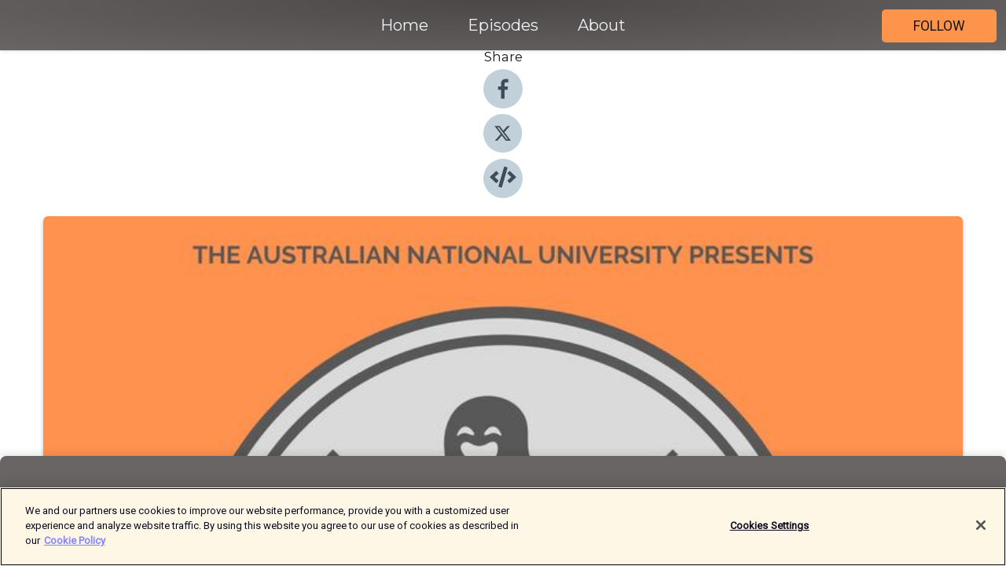

--- FILE ---
content_type: text/html; charset=utf-8
request_url: https://shows.acast.com/democracy-sausage/episodes/saying-the-quiet-part-out-loud
body_size: 18120
content:
<!DOCTYPE html><html><head><meta charSet="utf-8"/><meta name="viewport" content="width=device-width"/><meta name="theme-color" content="#686564"/><link rel="icon" type="image/png" href="https://open-images.acast.com/shows/6113e8578b4903809f16f7e5/1715818471218-f251367b3f545f3ce5b73c6a186b28ea.jpeg?height=32"/><link rel="stylesheet" data-href="https://fonts.googleapis.com/css?family=Roboto|Montserrat" data-optimized-fonts="true"/><link type="application/rss+xml" rel="alternate" title="Democracy Sausage with Mark Kenny" href="https://feeds.acast.com/public/shows/democracy-sausage"/><title>Saying the quiet part out loud - Democracy Sausage with Mark Kenny | Acast</title><meta name="description" content="Listen to Saying the quiet part out loud from Democracy Sausage with Mark Kenny. Frank Bongiorno and Liz Allen join us to discuss the political challenges facing the Labor Party in the wake of its national conference and the upcoming Intergenerational Report.How damaging is internal criticism within the Labor Party around the leadership’s positions on issues like AUKUS and climate change? How has Anthony Albanese adapted as a leader on the path to the prime ministership and while in office? And what might the next Intergenerational Report reveal about who we are and where we’re going as a nation? Historian Professor Frank Bongiorno and demographer Dr Liz Allen join Professor Mark Kenny and Dr Marija Taflaga this week for a sizzling episode of Democracy Sausage.Frank Bongiorno AM is an Australian labour, political and cultural historian and Professor of History at The Australian National University (ANU).Liz Allen is a demographer and social researcher at the ANU College of Arts and Social Sciences and the author of The Future of Us: Demography gets a makeover.Marija Taflaga is the Director of the ANU Centre for the Study of Australian Politics and a Lecturer at the ANU School of Politics and International Relations.Mark Kenny is a Professor at the ANU Australian Studies Institute. He came to the University after a high-profile journalistic career including six years as chief political correspondent and national affairs editor for The Sydney Morning Herald, The Age and The Canberra Times.Democracy Sausage with Mark Kenny is available on Apple Podcasts, Spotify, Pocket Casts, Google Podcasts or wherever you get your podcasts. We’d love to hear your feedback on this series, so send in your questions, comments or suggestions for future episodes to democracysausage@anu.edu.au.This podcast is produced by The Australian National University."/><meta name="keywords" content="Democracy Sausage with Mark Kenny,News, Government"/><meta property="fb:app_id" content="1835552990005756"/><meta property="og:type" content="video.other"/><meta property="og:title" content="Saying the quiet part out loud | Democracy Sausage with Mark Kenny"/><meta property="og:description" content=""/><meta property="og:image" content="https://open-images.acast.com/shows/6113e8578b4903809f16f7e5/1692683548224-b876b8ae9e33ecb3201d5b9fd35085a7.jpeg?height=315"/><meta property="og:image:width" content="315"/><meta property="og:image:height" content="315"/><meta property="og:url" content="https://shows.acast.com/democracy-sausage/episodes/saying-the-quiet-part-out-loud"/><meta property="og:audio" content="https://open.acast.com/public/streams/2c2eab86-45bd-53ae-b72f-f474f0e08bc9/episodes/64e45e3d210fe60011212198.mp3"/><meta property="og:audio:secure_url" content="https://open.acast.com/public/streams/2c2eab86-45bd-53ae-b72f-f474f0e08bc9/episodes/64e45e3d210fe60011212198.mp3"/><meta property="og:audio:type" content="audio/mpeg"/><meta name="twitter:card" content="player"/><meta name="twitter:url" content="https://shows.acast.com/democracy-sausage/episodes/saying-the-quiet-part-out-loud?ref=twitter"/><meta name="twitter:title" content="Saying the quiet part out loud | Democracy Sausage with Mark Kenny"/><meta name="twitter:site" content="@acast"/><meta name="twitter:description" content="Mark Kenny takes a weekly look at politics and public affairs with expert analysis and discussion from researchers at The Australian National University and beyond."/><meta name="twitter:image" content="https://open-images.acast.com/shows/6113e8578b4903809f16f7e5/1692683548224-b876b8ae9e33ecb3201d5b9fd35085a7.jpeg?height=500"/><meta name="twitter:player" content="https://embed.acast.com/$/2c2eab86-45bd-53ae-b72f-f474f0e08bc9/64e45e3d210fe60011212198??ref=twitter"/><meta name="twitter:player:width" content="400"/><meta name="twitter:player:height" content="190"/><link rel="apple-touch-icon" href="https://open-images.acast.com/shows/6113e8578b4903809f16f7e5/1692683548224-b876b8ae9e33ecb3201d5b9fd35085a7.jpeg?height=60"/><link rel="apple-touch-icon" sizes="76x76" href="https://open-images.acast.com/shows/6113e8578b4903809f16f7e5/1692683548224-b876b8ae9e33ecb3201d5b9fd35085a7.jpeg?height=72"/><link rel="apple-touch-icon" sizes="120x120" href="https://open-images.acast.com/shows/6113e8578b4903809f16f7e5/1692683548224-b876b8ae9e33ecb3201d5b9fd35085a7.jpeg?height=120"/><link rel="apple-touch-icon" sizes="152x152" href="https://open-images.acast.com/shows/6113e8578b4903809f16f7e5/1692683548224-b876b8ae9e33ecb3201d5b9fd35085a7.jpeg?height=152"/><link rel="alternate" type="application/json+oembed" href="https://shows.acast.com/api/oembed/2c2eab86-45bd-53ae-b72f-f474f0e08bc9/64e45e3d210fe60011212198"/><link rel="canonical" href="https://shows.acast.com/democracy-sausage/episodes/saying-the-quiet-part-out-loud"/><meta name="next-head-count" content="35"/><script type="text/javascript">
            (function (w, d, s, l, i) {
            w[l] = w[l] || []; w[l].push({
              'gtm.start':
                new Date().getTime(), event: 'gtm.js'
            }); var f = d.getElementsByTagName(s)[0],
              j = d.createElement(s), dl = l != 'dataLayer' ? '&l=' + l : ''; j.async = true; j.src =
                'https://www.googletagmanager.com/gtm.js?id=' + i + dl; f.parentNode.insertBefore(j, f);
          })(window, document, 'script', 'dataLayer', 'GTM-TN7LJVGR');</script><script type="text/javascript" src="https://cdn.cookielaw.org/consent/95cc7393-f677-4c0d-a249-abbd2bbe4231/OtAutoBlock.js"></script><script src="https://cdn.cookielaw.org/scripttemplates/otSDKStub.js" data-document-language="true" type="text/javascript" data-domain-script="95cc7393-f677-4c0d-a249-abbd2bbe4231"></script><script>function OptanonWrapper() { }</script><link rel="preload" href="/_next/static/css/21a6880349adffd5.css" as="style"/><link rel="stylesheet" href="/_next/static/css/21a6880349adffd5.css" data-n-g=""/><noscript data-n-css=""></noscript><script defer="" nomodule="" src="/_next/static/chunks/polyfills-c67a75d1b6f99dc8.js"></script><script src="/_next/static/chunks/webpack-df327beb42713f18.js" defer=""></script><script src="/_next/static/chunks/framework-0c7baedefba6b077.js" defer=""></script><script src="/_next/static/chunks/main-4e36df1213707c60.js" defer=""></script><script src="/_next/static/chunks/pages/_app-5705366bc2612c9e.js" defer=""></script><script src="/_next/static/chunks/29107295-52d5ccd9ad2558b9.js" defer=""></script><script src="/_next/static/chunks/257-d641aca84f2a97d6.js" defer=""></script><script src="/_next/static/chunks/646-2a49ecc9e97ef284.js" defer=""></script><script src="/_next/static/chunks/56-a3b1de0b6cd98599.js" defer=""></script><script src="/_next/static/chunks/pages/%5BshowId%5D/episodes/%5BepisodeId%5D-d28e1352f8cb2c35.js" defer=""></script><script src="/_next/static/IAEo1PJG76N2s-ezzkHD6/_buildManifest.js" defer=""></script><script src="/_next/static/IAEo1PJG76N2s-ezzkHD6/_ssgManifest.js" defer=""></script><style data-styled="" data-styled-version="5.3.11">.fAIITM{font-size:2rem;line-height:2rem;}/*!sc*/
data-styled.g2[id="Typography__H1-fsVRJa"]{content:"fAIITM,"}/*!sc*/
.TuejL{font-size:1.3rem;line-height:1.3rem;font-weight:bold;}/*!sc*/
data-styled.g3[id="Typography__H2-jQFsNJ"]{content:"TuejL,"}/*!sc*/
.idhiFy{font-size:1.05rem;line-height:1.05rem;}/*!sc*/
data-styled.g5[id="Typography__H4-fQhpZD"]{content:"idhiFy,"}/*!sc*/
.jsuaZQ{font-size:1rem;}/*!sc*/
data-styled.g6[id="Typography__Body-glXwcD"]{content:"jsuaZQ,"}/*!sc*/
.jzoSpE{-webkit-text-decoration:none;text-decoration:none;color:inherit;}/*!sc*/
data-styled.g13[id="Link__LinkElement-gcUHji"]{content:"jzoSpE,"}/*!sc*/
.fJcjDz.fJcjDz{font-size:1.1em;min-height:40px;min-width:146px;padding:8px 16px;overflow:hidden;display:-webkit-box;display:-webkit-flex;display:-ms-flexbox;display:flex;-webkit-text-decoration:none;text-decoration:none;-webkit-box-pack:center;-webkit-justify-content:center;-ms-flex-pack:center;justify-content:center;-webkit-transition:background-color 0.5s;transition:background-color 0.5s;border:none;}/*!sc*/
.fJcjDz.fJcjDz:hover{cursor:pointer;color:#161616;background-color:#de762e;border:none;}/*!sc*/
.fJcjDz.fJcjDz:active{outline:0 !important;}/*!sc*/
.fJcjDz.fJcjDz:focus{outline:0 !important;}/*!sc*/
data-styled.g14[id="Buttons__StyledButton-evkogA"]{content:"fJcjDz,"}/*!sc*/
.bTZZBG{-webkit-align-self:center;-ms-flex-item-align:center;align-self:center;margin:0 5px;}/*!sc*/
data-styled.g15[id="Buttons__Wrapper-fDfwDG"]{content:"bTZZBG,"}/*!sc*/
.jEKbcV{color:#161616;background-color:#fc944c;border-radius:5px;}/*!sc*/
.jEKbcV:focus{border-color:#161616;color:#161616;background-color:#fc944c;border-radius:5px;}/*!sc*/
data-styled.g17[id="Buttons__ButtonBase-deOWHa"]{content:"jEKbcV,"}/*!sc*/
.jucQmV.jucQmV{text-transform:uppercase;}/*!sc*/
data-styled.g18[id="SubscribeButton__FollowButton-kYSCrx"]{content:"jucQmV,"}/*!sc*/
.esfzLv{position:absolute;right:12px;top:12px;}/*!sc*/
data-styled.g19[id="Drawer__SubscribeWrapper-fdZssw"]{content:"esfzLv,"}/*!sc*/
.hQhbgE{width:50px;height:50px;position:fixed;left:5px;top:5px;cursor:pointer;background:#fc944c;border-radius:5px;}/*!sc*/
.hQhbgE span,.hQhbgE:before,.hQhbgE:after{height:2px;border-radius:2px;width:40%;position:absolute;left:50%;margin-left:-25%;background:#161616;}/*!sc*/
.hQhbgE span{top:50%;margin-top:-1px;text-indent:-9999px;}/*!sc*/
.hQhbgE:before,.hQhbgE:after{content:'';-webkit-transition:all 0.3s ease;-webkit-transition:all 0.3s ease;transition:all 0.3s ease;}/*!sc*/
.hQhbgE:before{top:30%;width:30%;}/*!sc*/
.hQhbgE:after{bottom:30%;width:50%;}/*!sc*/
.hQhbgE span.active{display:none;}/*!sc*/
.hQhbgE.active:before{-webkit-transform:rotate(135deg);-webkit-transform:rotate(135deg);-ms-transform:rotate(135deg);transform:rotate(135deg);top:45%;width:50%;}/*!sc*/
.hQhbgE.active:after{-webkit-transform:rotate(-135deg);-webkit-transform:rotate(-135deg);-ms-transform:rotate(-135deg);transform:rotate(-135deg);top:45%;width:50%;}/*!sc*/
data-styled.g20[id="Drawer__Hamburger-jihBTa"]{content:"hQhbgE,"}/*!sc*/
.cFMpeB .ant-drawer-header{border-bottom:0px;}/*!sc*/
.cFMpeB .ant-list-item-content-single{-webkit-box-pack:center;-webkit-justify-content:center;-ms-flex-pack:center;justify-content:center;}/*!sc*/
data-styled.g22[id="Drawer__FullDrawer-cIjuH"]{content:"cFMpeB,"}/*!sc*/
.gaSScp{z-index:1001;display:-webkit-box;display:-webkit-flex;display:-ms-flexbox;display:flex;-webkit-box-pack:center;-webkit-justify-content:center;-ms-flex-pack:center;justify-content:center;-webkit-align-items:center;-webkit-box-align:center;-ms-flex-align:center;align-items:center;background:#686564;color:#F0F2F5;min-height:64px;box-shadow:0 1px 5px 0 rgba(0,0,0,0.12);background-image:radial-gradient( ellipse at top,#4a4746,#686564 );}/*!sc*/
data-styled.g27[id="Header__TopBarElement-jCfqCz"]{content:"gaSScp,"}/*!sc*/
.kkFmye{width:100%;position:fixed;top:0px;left:0px;right:0px;background:transparent;margin:0px;padding:0;z-index:1001;}/*!sc*/
data-styled.g30[id="Header-fhmhdH"]{content:"kkFmye,"}/*!sc*/
.cAXslU{-webkit-align-items:center;-webkit-box-align:center;-ms-flex-align:center;align-items:center;display:-webkit-box;display:-webkit-flex;display:-ms-flexbox;display:flex;-webkit-box-pack:center;-webkit-justify-content:center;-ms-flex-pack:center;justify-content:center;text-align:center;font-size:12px;line-height:12px;font-weight:bold;text-transform:uppercase;margin:5px;}/*!sc*/
data-styled.g31[id="Subscribe__IconName-joHuOw"]{content:"cAXslU,"}/*!sc*/
.fmvySL{margin:5px 10px 5px 5px;}/*!sc*/
data-styled.g32[id="Subscribe__ButtonIconName-jvvJDm"]{content:"fmvySL,"}/*!sc*/
.hHsgbw{display:-webkit-box;display:-webkit-flex;display:-ms-flexbox;display:flex;padding:2px 5px;cursor:pointer;word-break:break-all;-webkit-text-decoration:none;text-decoration:none;border:1px solid #F0F2F5;margin:0px 5px;border-radius:15px;background:#686564;color:#F0F2F5;}/*!sc*/
.hHsgbw path{fill:#F0F2F5;}/*!sc*/
.hHsgbw:hover{background:#F0F2F5;}/*!sc*/
.hHsgbw:hover .Subscribe__IconName-joHuOw{color:#686564;}/*!sc*/
.hHsgbw:hover path{fill:#686564;}/*!sc*/
data-styled.g33[id="Subscribe__SubscribeButton-iuXdSK"]{content:"hHsgbw,"}/*!sc*/
.iDZLbp{-webkit-align-items:center;-webkit-box-align:center;-ms-flex-align:center;align-items:center;display:-webkit-box;display:-webkit-flex;display:-ms-flexbox;display:flex;-webkit-box-pack:center;-webkit-justify-content:center;-ms-flex-pack:center;justify-content:center;margin:5px;}/*!sc*/
data-styled.g34[id="Subscribe__Icon-kulOCb"]{content:"iDZLbp,"}/*!sc*/
.jhFzSe{margin:5px 5px 5px 10px;}/*!sc*/
data-styled.g35[id="Subscribe__ButtonIcon-hylJEF"]{content:"jhFzSe,"}/*!sc*/
.RBWGP{padding:10px 20px;background:#686564;color:#F0F2F5;border-top:1px solid #4a4746;background-image:radial-gradient( ellipse at top,#868382,transparent ),radial-gradient(ellipse at bottom,#4a4746,transparent);margin-bottom:calc(140px - 4px);}/*!sc*/
data-styled.g36[id="Footer-dMCvEp"]{content:"RBWGP,"}/*!sc*/
.iboUMz{display:-webkit-box;display:-webkit-flex;display:-ms-flexbox;display:flex;-webkit-flex-direction:column;-ms-flex-direction:column;flex-direction:column;justify-items:center;-webkit-align-items:center;-webkit-box-align:center;-ms-flex-align:center;align-items:center;}/*!sc*/
data-styled.g37[id="Footer__Content-dmqHcg"]{content:"iboUMz,"}/*!sc*/
.ljxdEE{text-align:center;padding:10px 0;color:#F0F2F5;}/*!sc*/
data-styled.g38[id="Footer__FooterText-dFsehJ"]{content:"ljxdEE,"}/*!sc*/
.iQSmLw{margin-top:20px;font-size:12px;text-align:center;padding:10px 0;color:#F0F2F5;}/*!sc*/
.iQSmLw a{color:#F0F2F5;-webkit-text-decoration:underline;text-decoration:underline;}/*!sc*/
data-styled.g39[id="Footer__FooterAcastText-gtKwXx"]{content:"iQSmLw,"}/*!sc*/
.cDyTQl.cDyTQl{width:100%;margin:64px auto 0px auto;min-height:100vh;}/*!sc*/
data-styled.g41[id="DefaultLayout__Body-cLUEfV"]{content:"cDyTQl,"}/*!sc*/
.iOGpAj .ant-modal-title{-webkit-letter-spacing:0px;-moz-letter-spacing:0px;-ms-letter-spacing:0px;letter-spacing:0px;font-family:'Telegraf-Bold';font-size:1.25rem;}/*!sc*/
data-styled.g42[id="DefaultLayout__ModalStyled-gYuvQJ"]{content:"iOGpAj,"}/*!sc*/
.dYsFaX{left:0px;right:0px;height:140px;z-index:999;position:fixed;bottom:0px;box-shadow:0 -3px 10px 0 rgba(0,0,0,0.1);background-color:transparent;text-align:center;}/*!sc*/
data-styled.g43[id="DefaultLayout__PlayerFooterElement-iYPywt"]{content:"dYsFaX,"}/*!sc*/
.gXgcXL{display:block;width:100%;height:140px;border:none;top:0px;position:absolute;}/*!sc*/
data-styled.g44[id="DefaultLayout__Iframe-dGHxkF"]{content:"gXgcXL,"}/*!sc*/
*{font-family:Roboto,Verdana,Geneva,Tahoma,sans-serif;}/*!sc*/
h1,h2,h3,h4,h5,h6{font-family:Montserrat;}/*!sc*/
body{margin:0;padding:0;line-height:1.5;-webkit-font-smoothing:antialiased;}/*!sc*/
a{-webkit-text-decoration:none;text-decoration:none;}/*!sc*/
a:hover{color:inherit;}/*!sc*/
.ant-modal-mask{z-index:1001!important;}/*!sc*/
.ant-modal-wrap{z-index:1001!important;}/*!sc*/
data-styled.g45[id="sc-global-enLAFf1"]{content:"sc-global-enLAFf1,"}/*!sc*/
.kkRkKW{-webkit-transition:all 0.3s ease-in-out;transition:all 0.3s ease-in-out;}/*!sc*/
.kkRkKW path{-webkit-transition:all 0.2s ease-in-out;transition:all 0.2s ease-in-out;}/*!sc*/
.kkRkKW:hover{-webkit-transform:scale(1.1);-ms-transform:scale(1.1);transform:scale(1.1);}/*!sc*/
.kkRkKW:hover path{fill:#ffffff;}/*!sc*/
.kkRkKW:hover circle{fill:#3b5998;}/*!sc*/
data-styled.g46[id="facebook__FacebookStyled-bhyJAj"]{content:"kkRkKW,"}/*!sc*/
.fqSfOD{-webkit-transition:all 0.3s ease-in-out;transition:all 0.3s ease-in-out;}/*!sc*/
.fqSfOD path{-webkit-transition:all 0.2s ease-in-out;transition:all 0.2s ease-in-out;}/*!sc*/
.fqSfOD:hover{-webkit-transform:scale(1.1);-ms-transform:scale(1.1);transform:scale(1.1);}/*!sc*/
.fqSfOD:hover path.logo{fill:#fafafa;}/*!sc*/
.fqSfOD:hover path.background{fill:#040404;}/*!sc*/
data-styled.g47[id="twitter__TwitterStyled-iHYlhf"]{content:"fqSfOD,"}/*!sc*/
.hIgNOY{-webkit-transition:all 0.3s ease-in-out;transition:all 0.3s ease-in-out;}/*!sc*/
.hIgNOY path{-webkit-transition:all 0.2s ease-in-out;transition:all 0.2s ease-in-out;}/*!sc*/
.hIgNOY:hover{-webkit-transform:scale(1.1);-ms-transform:scale(1.1);transform:scale(1.1);}/*!sc*/
.hIgNOY:hover path{fill:#ffffff;}/*!sc*/
.hIgNOY:hover circle{fill:#00bfa5;}/*!sc*/
data-styled.g48[id="embed__EmbedStyled-hGbveb"]{content:"hIgNOY,"}/*!sc*/
.fulAmV{display:-webkit-box;display:-webkit-flex;display:-ms-flexbox;display:flex;padding:0;list-style:none;-webkit-box-pack:center;-webkit-justify-content:center;-ms-flex-pack:center;justify-content:center;-webkit-align-items:center;-webkit-box-align:center;-ms-flex-align:center;align-items:center;-webkit-flex-direction:column;-ms-flex-direction:column;flex-direction:column;}/*!sc*/
.fulAmV li{margin:0 10px;}/*!sc*/
data-styled.g51[id="Socials__SocialIcons-gdSusr"]{content:"fulAmV,"}/*!sc*/
.dDciAv{text-align:center;color:#161616;}/*!sc*/
data-styled.g52[id="Socials__ItemTitle-dkqnEN"]{content:"dDciAv,"}/*!sc*/
.jlmiKC span[role='img']{margin-right:1rem;}/*!sc*/
.jlmiKC.jlmiKC{height:auto;font-size:1.1rem;border:0px !important;color:#161616;background-color:#fc944c;border:none;border-radius:5px;}/*!sc*/
.jlmiKC.jlmiKC:hover{-webkit-transform:scale(1.03);-ms-transform:scale(1.03);transform:scale(1.03);cursor:pointer;color:#161616;}/*!sc*/
data-styled.g53[id="PlayButton__PlayButtonStyled-PLKwP"]{content:"jlmiKC,"}/*!sc*/
.ioAIAL{-webkit-align-items:flex-start !important;-webkit-box-align:flex-start !important;-ms-flex-align:flex-start !important;align-items:flex-start !important;-webkit-box-pack:start;-webkit-justify-content:flex-start;-ms-flex-pack:start;justify-content:flex-start;background-color:#fefefe;border-radius:8px;padding:10px 15px !important;margin-top:6px;}/*!sc*/
.ioAIAL .ant-list-item-action{display:-webkit-inline-box;display:-webkit-inline-flex;display:-ms-inline-flexbox;display:inline-flex;-webkit-align-items:center;-webkit-box-align:center;-ms-flex-align:center;align-items:center;margin-inline-start:12px !important;}/*!sc*/
.ioAIAL .ant-list-item-action li{height:100%;display:-webkit-box;display:-webkit-flex;display:-ms-flexbox;display:flex;-webkit-align-items:center;-webkit-box-align:center;-ms-flex-align:center;align-items:center;-webkit-box-pack:center;-webkit-justify-content:center;-ms-flex-pack:center;justify-content:center;}/*!sc*/
data-styled.g54[id="EpisodeListItem__ListItemStyled-iBBHlu"]{content:"ioAIAL,"}/*!sc*/
.iiDLiW{margin-bottom:0.1em;font-weight:bold;}/*!sc*/
data-styled.g55[id="EpisodeListItem__TitleStyled-bnvvwp"]{content:"iiDLiW,"}/*!sc*/
.bUVPdL{width:98px;height:98px;margin-right:10px;border-radius:8px;}/*!sc*/
data-styled.g56[id="EpisodeListItem__EpisodeCover-dETuO"]{content:"bUVPdL,"}/*!sc*/
.jSKFLZ{word-break:break-word;word-wrap:break-word;overflow-wrap:break-word;margin:15px 0px 5px 0px;line-height:21px;height:40px;overflow:hidden;text-overflow:ellipsis;-webkit-line-clamp:2;display:-webkit-box;-webkit-box-orient:vertical;color:#424B5A;}/*!sc*/
data-styled.g57[id="EpisodeListItem__FeatCardSummary-ixygAI"]{content:"jSKFLZ,"}/*!sc*/
.ibWqjy{display:-webkit-box;display:-webkit-flex;display:-ms-flexbox;display:flex;-webkit-flex-direction:column;-ms-flex-direction:column;flex-direction:column;-webkit-box-pack:top;-webkit-justify-content:top;-ms-flex-pack:top;justify-content:top;width:100%;min-height:98px;}/*!sc*/
data-styled.g58[id="EpisodeListItem__EpisodeInfo-dMuDjN"]{content:"ibWqjy,"}/*!sc*/
.hVOIhM{font-size:12px;color:#424B5A;padding:5px 10px 5px 0px;}/*!sc*/
.hVOIhM span[role='img']{margin-right:5px;}/*!sc*/
data-styled.g59[id="EpisodeListItem__Duration-ZldaQ"]{content:"hVOIhM,"}/*!sc*/
.fuCtWx{font-size:12px;color:#424B5A;padding:5px 10px;}/*!sc*/
.fuCtWx span[role='img']{margin-right:5px;}/*!sc*/
data-styled.g60[id="EpisodeListItem__DatePublish-ibxPoH"]{content:"fuCtWx,"}/*!sc*/
.HauGd{font-size:12px;color:#424B5A;padding:5px 10px;}/*!sc*/
data-styled.g61[id="EpisodeListItem__Seasons-cKCWbE"]{content:"HauGd,"}/*!sc*/
.inYIcH{padding:15px 10px;border-top:slimBorder;border-right:slimBorder;border-left:slimBorder;border-bottom:none;text-align:justify;max-height:150px;overflow:hidden;border-radius:4px;box-shadow:inset 0 -10px 10px -10px rgba(0,0,0,0.25);}/*!sc*/
data-styled.g63[id="EpisodeSummary__Wrapper-fDPOry"]{content:"inYIcH,"}/*!sc*/
.jlpHIe{margin:0 5px;}/*!sc*/
data-styled.g65[id="Episode__Dot-crDYYK"]{content:"jlpHIe,"}/*!sc*/
.gkykcU{max-width:1200px;margin:30px auto;padding:0 15px;}/*!sc*/
data-styled.g66[id="Episode__Wrapper-kRXjvm"]{content:"gkykcU,"}/*!sc*/
.cVEzJV{position:relative;padding-bottom:100%;display:block;box-shadow:#bdc3c7 0 5px 5px;width:100%;margin:0 auto;}/*!sc*/
data-styled.g67[id="Episode__Cover-kvqYbk"]{content:"cVEzJV,"}/*!sc*/
.lclhAL{position:absolute;left:0;height:auto;width:100%;border-radius:6px;-webkit-transition:all 0.5s ease-in;transition:all 0.5s ease-in;}/*!sc*/
data-styled.g68[id="Episode__Image-hfuGvq"]{content:"lclhAL,"}/*!sc*/
.eeFwQc{padding:15px 0 15px 0;margin:0px 0px;}/*!sc*/
data-styled.g69[id="Episode__TitleWrapper-iSiqHS"]{content:"eeFwQc,"}/*!sc*/
.glAVQZ{display:-webkit-box;display:-webkit-flex;display:-ms-flexbox;display:flex;-webkit-flex-direction:row;-ms-flex-direction:row;flex-direction:row;-webkit-align-items:center;-webkit-box-align:center;-ms-flex-align:center;align-items:center;-webkit-box-pack:justify;-webkit-justify-content:space-between;-ms-flex-pack:justify;justify-content:space-between;width:100%;padding-right:30px;}/*!sc*/
data-styled.g70[id="Episode__EpisodeInfoWrapperWithButton-elobSB"]{content:"glAVQZ,"}/*!sc*/
.hcCOhk{display:-webkit-box;display:-webkit-flex;display:-ms-flexbox;display:flex;margin-right:15px;}/*!sc*/
data-styled.g71[id="Episode__EpisodeInfoWrapper-faoqtZ"]{content:"hcCOhk,"}/*!sc*/
.GFrje{display:block;margin-bottom:5px;}/*!sc*/
data-styled.g72[id="Episode__DatePublish-eUcRXA"]{content:"GFrje,"}/*!sc*/
.ZGbYc{margin:5vh 0;}/*!sc*/
data-styled.g73[id="Episode__MoreEpisodes-kFxnzW"]{content:"ZGbYc,"}/*!sc*/
.jmTpns{display:-webkit-box;display:-webkit-flex;display:-ms-flexbox;display:flex;text-align:center;-webkit-box-pack:center;-webkit-justify-content:center;-ms-flex-pack:center;justify-content:center;margin-top:20px;margin-bottom:-10px;}/*!sc*/
data-styled.g75[id="Episode__ButtonWrapper-iVKpxA"]{content:"jmTpns,"}/*!sc*/
</style><link rel="stylesheet" href="https://fonts.googleapis.com/css?family=Roboto|Montserrat"/></head><body><div id="__next"><section class="ant-layout css-17eed5t"><header class="Header-fhmhdH kkFmye"><div class="Header__TopBarElement-jCfqCz gaSScp"><div class="ant-row ant-row-end css-17eed5t"><div class="Drawer__Hamburger-jihBTa hQhbgE"><span class=""></span></div><div class="Drawer__SubscribeWrapper-fdZssw esfzLv"><div><button id="drawer-follow-button" type="button" class="ant-btn css-17eed5t ant-btn-default Buttons__StyledButton-evkogA fJcjDz Buttons__ButtonBase-deOWHa SubscribeButton__FollowButton-kYSCrx jEKbcV jucQmV"><span class="Buttons__Wrapper-fDfwDG bTZZBG">Follow</span></button></div></div></div></div></header><main class="ant-layout-content DefaultLayout__Body-cLUEfV cDyTQl css-17eed5t"><div class="Episode__Wrapper-kRXjvm gkykcU"><div class="ant-row ant-row-center css-17eed5t" style="margin-left:-10px;margin-right:-10px"><div style="padding-left:10px;padding-right:10px" class="ant-col ant-col-xs-0 ant-col-sm-0 ant-col-md-2 css-17eed5t"><div><h4 class="Typography__H4-fQhpZD Socials__ItemTitle-dkqnEN idhiFy dDciAv">Share</h4><ul class="Socials__SocialIcons-gdSusr fulAmV"><li id="share-icon-facebook"><a href="http://www.facebook.com/sharer/sharer.php?u=https://shows.acast.com/democracy-sausage/episodes/saying-the-quiet-part-out-loud" target="_blank" rel="noopener noreferrer"><svg viewBox="-384 -256 1024 1024" width="50" height="50" class="facebook__FacebookStyled-bhyJAj kkRkKW"><circle cx="128" cy="256" r="512" fill="#C2D1D9"></circle><path fill="#424B5A" d="M76.7 512V283H0v-91h76.7v-71.7C76.7 42.4 124.3 0 193.8 0c33.3 0 61.9 2.5 70.2 3.6V85h-48.2c-37.8 0-45.1 18-45.1 44.3V192H256l-11.7 91h-73.6v229"></path></svg></a></li><li id="share-icon-twitter"><a href="http://x.com/intent/tweet?url=https://shows.acast.com/democracy-sausage/episodes/saying-the-quiet-part-out-loud&amp;via=acast&amp;text=Democracy Sausage with Mark Kenny" target="_blank" rel="noopener noreferrer"><svg xmlns="http://www.w3.org/2000/svg" shape-rendering="geometricPrecision" text-rendering="geometricPrecision" image-rendering="optimizeQuality" fill-rule="evenodd" clip-rule="evenodd" viewBox="0 0 520 520" width="50" height="50" class="twitter__TwitterStyled-iHYlhf fqSfOD"><path class="background" fill="#C2D1D9" d="M256 0c141.385 0 256 114.615 256 256S397.385 512 256 512 0 397.385 0 256 114.615 0 256 0z"></path><path class="logo" fill="#424B5A" fill-rule="nonzero" d="M318.64 157.549h33.401l-72.973 83.407 85.85 113.495h-67.222l-52.647-68.836-60.242 68.836h-33.423l78.052-89.212-82.354-107.69h68.924l47.59 62.917 55.044-62.917zm-11.724 176.908h18.51L205.95 176.493h-19.86l120.826 157.964z"></path></svg></a></li><li id="share-icon-embed"><a><svg viewBox="-160 -190 960 960" width="50" height="50" class="embed__EmbedStyled-hGbveb hIgNOY"><circle cx="320" cy="290" r="480" fill="#C2D1D9"></circle><path fill="#424B5A" d="M278.9 511.5l-61-17.7c-6.4-1.8-10-8.5-8.2-14.9L346.2 8.7c1.8-6.4 8.5-10 14.9-8.2l61 17.7c6.4 1.8 10 8.5 8.2 14.9L293.8 503.3c-1.9 6.4-8.5 10.1-14.9 8.2zm-114-112.2l43.5-46.4c4.6-4.9 4.3-12.7-.8-17.2L117 256l90.6-79.7c5.1-4.5 5.5-12.3.8-17.2l-43.5-46.4c-4.5-4.8-12.1-5.1-17-.5L3.8 247.2c-5.1 4.7-5.1 12.8 0 17.5l144.1 135.1c4.9 4.6 12.5 4.4 17-.5zm327.2.6l144.1-135.1c5.1-4.7 5.1-12.8 0-17.5L492.1 112.1c-4.8-4.5-12.4-4.3-17 .5L431.6 159c-4.6 4.9-4.3 12.7.8 17.2L523 256l-90.6 79.7c-5.1 4.5-5.5 12.3-.8 17.2l43.5 46.4c4.5 4.9 12.1 5.1 17 .6z"></path></svg></a></li></ul></div></div><div style="padding-left:10px;padding-right:10px" class="ant-col ant-col-xs-12 ant-col-sm-12 ant-col-md-6 css-17eed5t"><div class="Episode__Cover-kvqYbk cVEzJV"><img src="https://open-images.acast.com/shows/6113e8578b4903809f16f7e5/1692683548224-b876b8ae9e33ecb3201d5b9fd35085a7.jpeg?height=750" alt="cover art for Saying the quiet part out loud" class="Episode__Image-hfuGvq lclhAL"/></div><br/><button episode="[object Object]" type="button" class="ant-btn css-17eed5t ant-btn-default ant-btn-lg ant-btn-block PlayButton__PlayButtonStyled-PLKwP jlmiKC"><span role="img" aria-label="play-circle" class="anticon anticon-play-circle"><svg viewBox="64 64 896 896" focusable="false" data-icon="play-circle" width="1em" height="1em" fill="currentColor" aria-hidden="true"><path d="M512 64C264.6 64 64 264.6 64 512s200.6 448 448 448 448-200.6 448-448S759.4 64 512 64zm144.1 454.9L437.7 677.8a8.02 8.02 0 01-12.7-6.5V353.7a8 8 0 0112.7-6.5L656.1 506a7.9 7.9 0 010 12.9z"></path></svg></span>Play</button></div><div style="padding-left:10px;padding-right:10px" class="ant-col ant-col-xs-24 ant-col-sm-24 ant-col-md-16 css-17eed5t"><div class="ant-row css-17eed5t"><h1 class="Typography__H1-fsVRJa fAIITM">Democracy Sausage with Mark Kenny</h1></div><div class="ant-row css-17eed5t"><div class="Episode__TitleWrapper-iSiqHS eeFwQc"><h2 class="Typography__H2-jQFsNJ TuejL">Saying the quiet part out loud</h2><div class="Episode__EpisodeInfoWrapperWithButton-elobSB glAVQZ"><div class="Episode__EpisodeInfoWrapper-faoqtZ hcCOhk"><div class="Episode__Dot-crDYYK jlpHIe">•</div><time dateTime="2023-08-22T07:05:32.265Z" class="Episode__DatePublish-eUcRXA GFrje">Tuesday, August 22, 2023</time></div></div></div></div><div class="EpisodeSummary__Wrapper-fDPOry inYIcH"><div><p><strong>Frank Bongiorno and Liz Allen join us to discuss the political challenges facing the Labor Party in the wake of its national conference and the upcoming Intergenerational Report.</strong></p><p><br /></p><p>How damaging is internal criticism within the Labor Party around the leadership’s positions on issues like AUKUS and climate change? How has Anthony Albanese adapted as a leader on the path to the prime ministership and while in office? And what might the next Intergenerational Report reveal about who we are and where we’re going as a nation? Historian Professor Frank Bongiorno and demographer Dr Liz Allen join Professor Mark Kenny and Dr Marija Taflaga this week for a sizzling episode of <em>Democracy Sausage</em>.</p><p><br /></p><p><strong>Frank Bongiorno AM</strong> is an Australian labour, political and cultural historian and Professor of History at The Australian National University (ANU).</p><p><br /></p><p><strong>Liz Allen</strong> is a demographer and social researcher at the ANU College of Arts and Social Sciences and the author of <em>The Future of Us: Demography gets a makeover</em>.</p><p><br /></p><p><strong>Marija Taflaga</strong> is the Director of the ANU Centre for the Study of Australian Politics and a Lecturer at the ANU School of Politics and International Relations.</p><p><br /></p><p><strong>Mark Kenny</strong> is a Professor at the ANU Australian Studies Institute. He came to the University after a high-profile journalistic career including six years as chief political correspondent and national affairs editor for <em>The Sydney Morning Herald</em>, <em>The Age</em> and <em>The Canberra Times</em>.</p><p><br /></p><p><em>Democracy Sausage with Mark Kenny is available on </em><a href="https://podcasts.apple.com/au/podcast/democracy-sausage-with-mark-kenny/id1459965243?mt=2&amp;ls=1" rel="nofollow" target="_blank"><em>Apple Podcasts</em></a><em>, </em><a href="https://open.spotify.com/show/20Ko99T4ZcJdGey9hltGZa" rel="nofollow" target="_blank"><em>Spotify</em></a><em>, </em><a href="https://pca.st/podcast/4bcd93e0-450e-0137-f266-1d245fc5f9cf" rel="nofollow" target="_blank"><em>Pocket Casts</em></a><em>, </em><a href="https://podcasts.google.com/?feed=aHR0cHM6Ly9yc3Muc2ltcGxlY2FzdC5jb20vcG9kY2FzdHMvMTA4NDIvcnNz" rel="nofollow" target="_blank"><em>Google Podcasts</em></a><em> or wherever you get your podcasts. We’d love to hear your feedback on this series, so send in your questions, comments or suggestions for future episodes to </em><a href="mailto:democracysausage@anu.edu.au" rel="nofollow" target="_blank"><em>democracysausage@anu.edu.au</em></a><em>.</em></p><p><br /></p><p>This podcast is produced by <a href="https://www.anu.edu.au/" rel="nofollow" target="_blank">The Australian National University</a>.</p></div></div><button type="button" class="ant-btn css-17eed5t ant-btn-text"><span role="img" aria-label="caret-down" class="anticon anticon-caret-down"><svg viewBox="0 0 1024 1024" focusable="false" data-icon="caret-down" width="1em" height="1em" fill="currentColor" aria-hidden="true"><path d="M840.4 300H183.6c-19.7 0-30.7 20.8-18.5 35l328.4 380.8c9.4 10.9 27.5 10.9 37 0L858.9 335c12.2-14.2 1.2-35-18.5-35z"></path></svg></span>Show more</button><div class="Episode__ButtonWrapper-iVKpxA jmTpns"></div><div class="ant-row ant-row-left css-17eed5t" style="margin-top:-5px;margin-bottom:-5px"><a href="https://feeds.acast.com/public/shows/democracy-sausage" id="subscribe-item-RSS" target="_blank" rel="noopener noreferrer nofollow" class="Subscribe__SubscribeButton-iuXdSK hHsgbw"><div class="Subscribe__Icon-kulOCb Subscribe__ButtonIcon-hylJEF iDZLbp jhFzSe"><svg viewBox="0 0 40 40" width="15" height="15"><path fill-rule="evenodd" clip-rule="evenodd" d="M1.48178 0.000801672C22.4588 0.750313 39.2494 17.6483 39.9992 38.5179C40.026 39.3216 39.3744 39.991 38.571 39.9998H34.2863C33.5186 39.9998 32.8938 39.3841 32.8581 38.616C32.1529 21.5491 18.4598 7.84699 1.39252 7.1507C0.615921 7.11506 0.00892639 6.49006 0.00892639 5.72248V1.42902C0.00892639 0.625313 0.678406 -0.0260538 1.48178 0.000801672ZM27.1184 38.4915C26.3686 24.6912 15.3177 13.6224 1.49963 12.8724C0.687332 12.828 0 13.4798 0 14.3006V18.5946C0 19.3441 0.580215 19.9779 1.33003 20.0228C11.3098 20.6741 19.3167 28.6546 19.9684 38.661C20.013 39.411 20.6468 39.991 21.3966 39.991H25.6902C26.5114 39.991 27.163 39.3035 27.1184 38.4915ZM11.4436 34.2781C11.4436 37.4383 8.88177 39.991 5.73075 39.991C2.57973 39.991 0.00892639 37.429 0.00892639 34.2781C0.00892639 31.1273 2.5708 28.5653 5.72182 28.5653C8.87284 28.5653 11.4436 31.118 11.4436 34.2781Z" fill="white"></path></svg></div><div class="Typography__Body-glXwcD Subscribe__IconName-joHuOw Subscribe__ButtonIconName-jvvJDm jsuaZQ cAXslU fmvySL">RSS</div></a></div></div></div><div class="Episode__MoreEpisodes-kFxnzW ZGbYc"><div><div class="ant-row ant-row-space-between css-17eed5t"><h4 class="Typography__H4-fQhpZD idhiFy">More episodes</h4><a href="/democracy-sausage/episodes" class="Link__LinkElement-gcUHji jzoSpE"><h4 class="Typography__H4-fQhpZD idhiFy">View all episodes</h4></a></div><div class="ant-list ant-list-split css-17eed5t"><div class="ant-spin-nested-loading css-17eed5t"><div class="ant-spin-container"><ul class="ant-list-items"><li class="ant-list-item EpisodeListItem__ListItemStyled-iBBHlu ioAIAL"><a id="episode-card-Conservative_crisis" href="/democracy-sausage/episodes/conservative-crisis" class="Link__LinkElement-gcUHji jzoSpE"><span class="ant-avatar ant-avatar-circle ant-avatar-image EpisodeListItem__EpisodeCover-dETuO bUVPdL css-17eed5t"><img src="https://open-images.acast.com/shows/6113e8578b4903809f16f7e5/1715818471218-f251367b3f545f3ce5b73c6a186b28ea.jpeg?height=250"/></span></a><div class="EpisodeListItem__EpisodeInfo-dMuDjN ibWqjy"><a id="episode-card-Conservative_crisis" href="/democracy-sausage/episodes/conservative-crisis" class="Link__LinkElement-gcUHji jzoSpE"><h2 class="Typography__H2-jQFsNJ EpisodeListItem__TitleStyled-bnvvwp TuejL iiDLiW">Conservative crisis</h2></a><div><span class="EpisodeListItem__Duration-ZldaQ hVOIhM"><span role="img" aria-label="clock-circle" class="anticon anticon-clock-circle"><svg viewBox="64 64 896 896" focusable="false" data-icon="clock-circle" width="1em" height="1em" fill="currentColor" aria-hidden="true"><path d="M512 64C264.6 64 64 264.6 64 512s200.6 448 448 448 448-200.6 448-448S759.4 64 512 64zm0 820c-205.4 0-372-166.6-372-372s166.6-372 372-372 372 166.6 372 372-166.6 372-372 372z"></path><path d="M686.7 638.6L544.1 535.5V288c0-4.4-3.6-8-8-8H488c-4.4 0-8 3.6-8 8v275.4c0 2.6 1.2 5 3.3 6.5l165.4 120.6c3.6 2.6 8.6 1.8 11.2-1.7l28.6-39c2.6-3.7 1.8-8.7-1.8-11.2z"></path></svg></span> <!-- -->48:08</span>|<time dateTime="2026-01-22T05:12:28.220Z" class="EpisodeListItem__DatePublish-ibxPoH fuCtWx"><span role="img" aria-label="calendar" class="anticon anticon-calendar"><svg viewBox="64 64 896 896" focusable="false" data-icon="calendar" width="1em" height="1em" fill="currentColor" aria-hidden="true"><path d="M880 184H712v-64c0-4.4-3.6-8-8-8h-56c-4.4 0-8 3.6-8 8v64H384v-64c0-4.4-3.6-8-8-8h-56c-4.4 0-8 3.6-8 8v64H144c-17.7 0-32 14.3-32 32v664c0 17.7 14.3 32 32 32h736c17.7 0 32-14.3 32-32V216c0-17.7-14.3-32-32-32zm-40 656H184V460h656v380zM184 392V256h128v48c0 4.4 3.6 8 8 8h56c4.4 0 8-3.6 8-8v-48h256v48c0 4.4 3.6 8 8 8h56c4.4 0 8-3.6 8-8v-48h128v136H184z"></path></svg></span> <!-- -->Thursday, January 22, 2026</time><span class="EpisodeListItem__Seasons-cKCWbE HauGd"></span></div><div class="EpisodeListItem__FeatCardSummary-ixygAI jSKFLZ">How did the politicisation of a national tragedy backfire for Sussan Ley? Can the coalition survive? Who will reign supreme in the fight for the right?With an early return to federal parliament, political scientist, Dr Jill Sheppard joins Democracy Sausage to discuss the politicisation of a tragedy and the deep divisions within the federal coalition and conservative parties in Australia. </div></div><ul class="ant-list-item-action"><li><button episode="[object Object]" type="button" class="ant-btn css-17eed5t ant-btn-default ant-btn-lg PlayButton__PlayButtonStyled-PLKwP jlmiKC"><span role="img" aria-label="play-circle" class="anticon anticon-play-circle"><svg viewBox="64 64 896 896" focusable="false" data-icon="play-circle" width="1em" height="1em" fill="currentColor" aria-hidden="true"><path d="M512 64C264.6 64 64 264.6 64 512s200.6 448 448 448 448-200.6 448-448S759.4 64 512 64zm144.1 454.9L437.7 677.8a8.02 8.02 0 01-12.7-6.5V353.7a8 8 0 0112.7-6.5L656.1 506a7.9 7.9 0 010 12.9z"></path></svg></span>Play</button></li></ul></li><li class="ant-list-item EpisodeListItem__ListItemStyled-iBBHlu ioAIAL"><a id="episode-card-Politics_remastered" href="/democracy-sausage/episodes/politics-remastered" class="Link__LinkElement-gcUHji jzoSpE"><span class="ant-avatar ant-avatar-circle ant-avatar-image EpisodeListItem__EpisodeCover-dETuO bUVPdL css-17eed5t"><img src="https://open-images.acast.com/shows/6113e8578b4903809f16f7e5/1715818471218-f251367b3f545f3ce5b73c6a186b28ea.jpeg?height=250"/></span></a><div class="EpisodeListItem__EpisodeInfo-dMuDjN ibWqjy"><a id="episode-card-Politics_remastered" href="/democracy-sausage/episodes/politics-remastered" class="Link__LinkElement-gcUHji jzoSpE"><h2 class="Typography__H2-jQFsNJ EpisodeListItem__TitleStyled-bnvvwp TuejL iiDLiW">Politics remastered</h2></a><div><span class="EpisodeListItem__Duration-ZldaQ hVOIhM"><span role="img" aria-label="clock-circle" class="anticon anticon-clock-circle"><svg viewBox="64 64 896 896" focusable="false" data-icon="clock-circle" width="1em" height="1em" fill="currentColor" aria-hidden="true"><path d="M512 64C264.6 64 64 264.6 64 512s200.6 448 448 448 448-200.6 448-448S759.4 64 512 64zm0 820c-205.4 0-372-166.6-372-372s166.6-372 372-372 372 166.6 372 372-166.6 372-372 372z"></path><path d="M686.7 638.6L544.1 535.5V288c0-4.4-3.6-8-8-8H488c-4.4 0-8 3.6-8 8v275.4c0 2.6 1.2 5 3.3 6.5l165.4 120.6c3.6 2.6 8.6 1.8 11.2-1.7l28.6-39c2.6-3.7 1.8-8.7-1.8-11.2z"></path></svg></span> <!-- -->01:04:13</span>|<time dateTime="2025-12-09T03:28:22.197Z" class="EpisodeListItem__DatePublish-ibxPoH fuCtWx"><span role="img" aria-label="calendar" class="anticon anticon-calendar"><svg viewBox="64 64 896 896" focusable="false" data-icon="calendar" width="1em" height="1em" fill="currentColor" aria-hidden="true"><path d="M880 184H712v-64c0-4.4-3.6-8-8-8h-56c-4.4 0-8 3.6-8 8v64H384v-64c0-4.4-3.6-8-8-8h-56c-4.4 0-8 3.6-8 8v64H144c-17.7 0-32 14.3-32 32v664c0 17.7 14.3 32 32 32h736c17.7 0 32-14.3 32-32V216c0-17.7-14.3-32-32-32zm-40 656H184V460h656v380zM184 392V256h128v48c0 4.4 3.6 8 8 8h56c4.4 0 8-3.6 8-8v-48h256v48c0 4.4 3.6 8 8 8h56c4.4 0 8-3.6 8-8v-48h128v136H184z"></path></svg></span> <!-- -->Tuesday, December 9, 2025</time><span class="EpisodeListItem__Seasons-cKCWbE HauGd"></span></div><div class="EpisodeListItem__FeatCardSummary-ixygAI jSKFLZ">National Affairs journalist, Jason Koutsoukis joins Democracy Sausage to discuss the year that was, an historic election victory, the vexed question of political authority, and declining trust in major parties.Will Albo develop a significant reform agenda in 2026 or will he stick to the modest election promises that delivered him a landslide election victory? Can Labour effectively manage a progressive Senate and will Democracy Sausage LIVE return in 2026?Jason Koutsoukis is a highly experienced and well-regarded Australian journalist with a strong background in both political and foreign correspondence. Marija Taflaga is the Director of the Centre for the Study of Australian Politics and a senior lecturer at the ANU School of Politics and International Relations.Mark Kenny is the Director of the Australian Studies Institute. He came to the Australian National University after a high-profile journalistic career culminating in 6 years as chief political correspondent and national affairs editor of The Sydney Morning Herald, The Age, and The Canberra Times.</div></div><ul class="ant-list-item-action"><li><button episode="[object Object]" type="button" class="ant-btn css-17eed5t ant-btn-default ant-btn-lg PlayButton__PlayButtonStyled-PLKwP jlmiKC"><span role="img" aria-label="play-circle" class="anticon anticon-play-circle"><svg viewBox="64 64 896 896" focusable="false" data-icon="play-circle" width="1em" height="1em" fill="currentColor" aria-hidden="true"><path d="M512 64C264.6 64 64 264.6 64 512s200.6 448 448 448 448-200.6 448-448S759.4 64 512 64zm144.1 454.9L437.7 677.8a8.02 8.02 0 01-12.7-6.5V353.7a8 8 0 0112.7-6.5L656.1 506a7.9 7.9 0 010 12.9z"></path></svg></span>Play</button></li></ul></li><li class="ant-list-item EpisodeListItem__ListItemStyled-iBBHlu ioAIAL"><a id="episode-card-Albo&#x27;s_conservative_ambition" href="/democracy-sausage/episodes/albos-conservative-ambition" class="Link__LinkElement-gcUHji jzoSpE"><span class="ant-avatar ant-avatar-circle ant-avatar-image EpisodeListItem__EpisodeCover-dETuO bUVPdL css-17eed5t"><img src="https://open-images.acast.com/shows/6113e8578b4903809f16f7e5/1715818471218-f251367b3f545f3ce5b73c6a186b28ea.jpeg?height=250"/></span></a><div class="EpisodeListItem__EpisodeInfo-dMuDjN ibWqjy"><a id="episode-card-Albo&#x27;s_conservative_ambition" href="/democracy-sausage/episodes/albos-conservative-ambition" class="Link__LinkElement-gcUHji jzoSpE"><h2 class="Typography__H2-jQFsNJ EpisodeListItem__TitleStyled-bnvvwp TuejL iiDLiW">Albo&#x27;s conservative ambition</h2></a><div><span class="EpisodeListItem__Duration-ZldaQ hVOIhM"><span role="img" aria-label="clock-circle" class="anticon anticon-clock-circle"><svg viewBox="64 64 896 896" focusable="false" data-icon="clock-circle" width="1em" height="1em" fill="currentColor" aria-hidden="true"><path d="M512 64C264.6 64 64 264.6 64 512s200.6 448 448 448 448-200.6 448-448S759.4 64 512 64zm0 820c-205.4 0-372-166.6-372-372s166.6-372 372-372 372 166.6 372 372-166.6 372-372 372z"></path><path d="M686.7 638.6L544.1 535.5V288c0-4.4-3.6-8-8-8H488c-4.4 0-8 3.6-8 8v275.4c0 2.6 1.2 5 3.3 6.5l165.4 120.6c3.6 2.6 8.6 1.8 11.2-1.7l28.6-39c2.6-3.7 1.8-8.7-1.8-11.2z"></path></svg></span> <!-- -->55:44</span>|<time dateTime="2025-12-03T03:51:29.260Z" class="EpisodeListItem__DatePublish-ibxPoH fuCtWx"><span role="img" aria-label="calendar" class="anticon anticon-calendar"><svg viewBox="64 64 896 896" focusable="false" data-icon="calendar" width="1em" height="1em" fill="currentColor" aria-hidden="true"><path d="M880 184H712v-64c0-4.4-3.6-8-8-8h-56c-4.4 0-8 3.6-8 8v64H384v-64c0-4.4-3.6-8-8-8h-56c-4.4 0-8 3.6-8 8v64H144c-17.7 0-32 14.3-32 32v664c0 17.7 14.3 32 32 32h736c17.7 0 32-14.3 32-32V216c0-17.7-14.3-32-32-32zm-40 656H184V460h656v380zM184 392V256h128v48c0 4.4 3.6 8 8 8h56c4.4 0 8-3.6 8-8v-48h256v48c0 4.4 3.6 8 8 8h56c4.4 0 8-3.6 8-8v-48h128v136H184z"></path></svg></span> <!-- -->Wednesday, December 3, 2025</time><span class="EpisodeListItem__Seasons-cKCWbE HauGd"></span></div><div class="EpisodeListItem__FeatCardSummary-ixygAI jSKFLZ">Historian and author Frank Bongiorno joins Democracy Sausage to discuss the year that was, a landslide federal election victory, the rise of Teal and independent politicians and the split in the conservative Coalition.Will Labour grasp the reform ‘nettle’ and tackle complex structural issues facing Australia or will Albo take a small C approach to governing? Can the Liberal party survive in a new political landscape and are Australians getting the democratic system they deserve?Frank Bongiorno AM is an Emeritus Professor at the Australian National University, Donald Horne Professor and inaugural Director of the Centre of Public Ideas (COPI) at the University of Canberra.Dr Marija Taflaga is the Director of the ANU Centre for the Study of Australian Politics and a Lecturer at the ANU School of Politics and International Relations.Mark Kenny is the Director of the ANU Australian Studies Institute. He came to the University after a high-profile journalistic career including six years as chief political correspondent and national affairs editor for The Sydney Morning Herald, The Age and The Canberra Times.Democracy Sausage with Mark Kenny is available on Apple Podcasts, Spotify, Pocket Casts, Google Podcasts or wherever you get your podcasts. We'd love to hear your feedback on this series, so send in your questions, comments or suggestions for future episodes to democracysausage@anu.edu.au.This podcast is produced by The Australian National University.</div></div><ul class="ant-list-item-action"><li><button episode="[object Object]" type="button" class="ant-btn css-17eed5t ant-btn-default ant-btn-lg PlayButton__PlayButtonStyled-PLKwP jlmiKC"><span role="img" aria-label="play-circle" class="anticon anticon-play-circle"><svg viewBox="64 64 896 896" focusable="false" data-icon="play-circle" width="1em" height="1em" fill="currentColor" aria-hidden="true"><path d="M512 64C264.6 64 64 264.6 64 512s200.6 448 448 448 448-200.6 448-448S759.4 64 512 64zm144.1 454.9L437.7 677.8a8.02 8.02 0 01-12.7-6.5V353.7a8 8 0 0112.7-6.5L656.1 506a7.9 7.9 0 010 12.9z"></path></svg></span>Play</button></li></ul></li><li class="ant-list-item EpisodeListItem__ListItemStyled-iBBHlu ioAIAL"><a id="episode-card-Fighting_the_good_fight?" href="/democracy-sausage/episodes/fighting-the-good-fight" class="Link__LinkElement-gcUHji jzoSpE"><span class="ant-avatar ant-avatar-circle ant-avatar-image EpisodeListItem__EpisodeCover-dETuO bUVPdL css-17eed5t"><img src="https://open-images.acast.com/shows/6113e8578b4903809f16f7e5/1715818471218-f251367b3f545f3ce5b73c6a186b28ea.jpeg?height=250"/></span></a><div class="EpisodeListItem__EpisodeInfo-dMuDjN ibWqjy"><a id="episode-card-Fighting_the_good_fight?" href="/democracy-sausage/episodes/fighting-the-good-fight" class="Link__LinkElement-gcUHji jzoSpE"><h2 class="Typography__H2-jQFsNJ EpisodeListItem__TitleStyled-bnvvwp TuejL iiDLiW">Fighting the good fight?</h2></a><div><span class="EpisodeListItem__Duration-ZldaQ hVOIhM"><span role="img" aria-label="clock-circle" class="anticon anticon-clock-circle"><svg viewBox="64 64 896 896" focusable="false" data-icon="clock-circle" width="1em" height="1em" fill="currentColor" aria-hidden="true"><path d="M512 64C264.6 64 64 264.6 64 512s200.6 448 448 448 448-200.6 448-448S759.4 64 512 64zm0 820c-205.4 0-372-166.6-372-372s166.6-372 372-372 372 166.6 372 372-166.6 372-372 372z"></path><path d="M686.7 638.6L544.1 535.5V288c0-4.4-3.6-8-8-8H488c-4.4 0-8 3.6-8 8v275.4c0 2.6 1.2 5 3.3 6.5l165.4 120.6c3.6 2.6 8.6 1.8 11.2-1.7l28.6-39c2.6-3.7 1.8-8.7-1.8-11.2z"></path></svg></span> <!-- -->59:21</span>|<time dateTime="2025-11-26T00:26:05.507Z" class="EpisodeListItem__DatePublish-ibxPoH fuCtWx"><span role="img" aria-label="calendar" class="anticon anticon-calendar"><svg viewBox="64 64 896 896" focusable="false" data-icon="calendar" width="1em" height="1em" fill="currentColor" aria-hidden="true"><path d="M880 184H712v-64c0-4.4-3.6-8-8-8h-56c-4.4 0-8 3.6-8 8v64H384v-64c0-4.4-3.6-8-8-8h-56c-4.4 0-8 3.6-8 8v64H144c-17.7 0-32 14.3-32 32v664c0 17.7 14.3 32 32 32h736c17.7 0 32-14.3 32-32V216c0-17.7-14.3-32-32-32zm-40 656H184V460h656v380zM184 392V256h128v48c0 4.4 3.6 8 8 8h56c4.4 0 8-3.6 8-8v-48h256v48c0 4.4 3.6 8 8 8h56c4.4 0 8-3.6 8-8v-48h128v136H184z"></path></svg></span> <!-- -->Wednesday, November 26, 2025</time><span class="EpisodeListItem__Seasons-cKCWbE HauGd"></span></div><div class="EpisodeListItem__FeatCardSummary-ixygAI jSKFLZ">Political journalist and author Sean Kelly joins Democracy Sausage to discuss his Quarterly Essay examining the Albanese government and asks what today's Labor actually stands for.Why has Labor become a graveyard of lost futures, discarding reform policies after political failures? Can Anthony Albanese's vision of 'kindness' translate into material policy? And has Labor's 94-member caucus become toxically obedient, failing to provide the internal opposition necessary for good government?Sean Kelly is a political journalist, author and former adviser to prime ministers Kevin Rudd and Julia Gillard. His Quarterly Essay The Good Fight: What Does Labor Stand For? is the landmark 100th essay in the series, published by Black Inc.Dr Marija Taflaga is the Director of the ANU Centre for the Study of Australian Politics and a Lecturer at the ANU School of Politics and International Relations.Mark Kenny is the Director of the ANU Australian Studies Institute. He came to the University after a high-profile journalistic career including six years as chief political correspondent and national affairs editor for The Sydney Morning Herald, The Age and The Canberra Times.Democracy Sausage with Mark Kenny is available on Apple Podcasts, Spotify, Pocket Casts, Google Podcasts or wherever you get your podcasts. We'd love to hear your feedback on this series, so send in your questions, comments or suggestions for future episodes to democracysausage@anu.edu.au.This podcast is produced by The Australian National University.</div></div><ul class="ant-list-item-action"><li><button episode="[object Object]" type="button" class="ant-btn css-17eed5t ant-btn-default ant-btn-lg PlayButton__PlayButtonStyled-PLKwP jlmiKC"><span role="img" aria-label="play-circle" class="anticon anticon-play-circle"><svg viewBox="64 64 896 896" focusable="false" data-icon="play-circle" width="1em" height="1em" fill="currentColor" aria-hidden="true"><path d="M512 64C264.6 64 64 264.6 64 512s200.6 448 448 448 448-200.6 448-448S759.4 64 512 64zm144.1 454.9L437.7 677.8a8.02 8.02 0 01-12.7-6.5V353.7a8 8 0 0112.7-6.5L656.1 506a7.9 7.9 0 010 12.9z"></path></svg></span>Play</button></li></ul></li><li class="ant-list-item EpisodeListItem__ListItemStyled-iBBHlu ioAIAL"><a id="episode-card-Gas,_gambling_and_governance" href="/democracy-sausage/episodes/gas-gambling-and-governance" class="Link__LinkElement-gcUHji jzoSpE"><span class="ant-avatar ant-avatar-circle ant-avatar-image EpisodeListItem__EpisodeCover-dETuO bUVPdL css-17eed5t"><img src="https://open-images.acast.com/shows/6113e8578b4903809f16f7e5/1715818471218-f251367b3f545f3ce5b73c6a186b28ea.jpeg?height=250"/></span></a><div class="EpisodeListItem__EpisodeInfo-dMuDjN ibWqjy"><a id="episode-card-Gas,_gambling_and_governance" href="/democracy-sausage/episodes/gas-gambling-and-governance" class="Link__LinkElement-gcUHji jzoSpE"><h2 class="Typography__H2-jQFsNJ EpisodeListItem__TitleStyled-bnvvwp TuejL iiDLiW">Gas, gambling and governance</h2></a><div><span class="EpisodeListItem__Duration-ZldaQ hVOIhM"><span role="img" aria-label="clock-circle" class="anticon anticon-clock-circle"><svg viewBox="64 64 896 896" focusable="false" data-icon="clock-circle" width="1em" height="1em" fill="currentColor" aria-hidden="true"><path d="M512 64C264.6 64 64 264.6 64 512s200.6 448 448 448 448-200.6 448-448S759.4 64 512 64zm0 820c-205.4 0-372-166.6-372-372s166.6-372 372-372 372 166.6 372 372-166.6 372-372 372z"></path><path d="M686.7 638.6L544.1 535.5V288c0-4.4-3.6-8-8-8H488c-4.4 0-8 3.6-8 8v275.4c0 2.6 1.2 5 3.3 6.5l165.4 120.6c3.6 2.6 8.6 1.8 11.2-1.7l28.6-39c2.6-3.7 1.8-8.7-1.8-11.2z"></path></svg></span> <!-- -->55:45</span>|<time dateTime="2025-11-18T22:44:13.541Z" class="EpisodeListItem__DatePublish-ibxPoH fuCtWx"><span role="img" aria-label="calendar" class="anticon anticon-calendar"><svg viewBox="64 64 896 896" focusable="false" data-icon="calendar" width="1em" height="1em" fill="currentColor" aria-hidden="true"><path d="M880 184H712v-64c0-4.4-3.6-8-8-8h-56c-4.4 0-8 3.6-8 8v64H384v-64c0-4.4-3.6-8-8-8h-56c-4.4 0-8 3.6-8 8v64H144c-17.7 0-32 14.3-32 32v664c0 17.7 14.3 32 32 32h736c17.7 0 32-14.3 32-32V216c0-17.7-14.3-32-32-32zm-40 656H184V460h656v380zM184 392V256h128v48c0 4.4 3.6 8 8 8h56c4.4 0 8-3.6 8-8v-48h256v48c0 4.4 3.6 8 8 8h56c4.4 0 8-3.6 8-8v-48h128v136H184z"></path></svg></span> <!-- -->Tuesday, November 18, 2025</time><span class="EpisodeListItem__Seasons-cKCWbE HauGd"></span></div><div class="EpisodeListItem__FeatCardSummary-ixygAI jSKFLZ">Independent ACT Senator David Pocock joins Democracy Sausage to challenge both major parties on climate policy, gambling reform and political transparency.Have gas companies captured both major parties on energy policy? Why won't Labor ban gambling advertising when 80% of Australians support it? And why do universities have governance structures that lack basic accountability mechanisms found in well-run companies?Senator David Pocock is an independent Senator for the Australian Capital Territory, elected in 2022 and re-elected in 2025.Dr Marija Taflaga is the Director of the ANU Centre for the Study of Australian Politics and a Lecturer at the ANU School of Politics and International Relations.Mark Kenny is the Director of the ANU Australian Studies Institute. He came to the University after a high-profile journalistic career including six years as chief political correspondent and national affairs editor for The Sydney Morning Herald, The Age and The Canberra Times.Democracy Sausage with Mark Kenny is available on Apple Podcasts, Spotify, Pocket Casts, Google Podcasts or wherever you get your podcasts. We'd love to hear your feedback on this series, so send in your questions, comments or suggestions for future episodes to democracysausage@anu.edu.au.This podcast is produced by The Australian National University.</div></div><ul class="ant-list-item-action"><li><button episode="[object Object]" type="button" class="ant-btn css-17eed5t ant-btn-default ant-btn-lg PlayButton__PlayButtonStyled-PLKwP jlmiKC"><span role="img" aria-label="play-circle" class="anticon anticon-play-circle"><svg viewBox="64 64 896 896" focusable="false" data-icon="play-circle" width="1em" height="1em" fill="currentColor" aria-hidden="true"><path d="M512 64C264.6 64 64 264.6 64 512s200.6 448 448 448 448-200.6 448-448S759.4 64 512 64zm144.1 454.9L437.7 677.8a8.02 8.02 0 01-12.7-6.5V353.7a8 8 0 0112.7-6.5L656.1 506a7.9 7.9 0 010 12.9z"></path></svg></span>Play</button></li></ul></li><li class="ant-list-item EpisodeListItem__ListItemStyled-iBBHlu ioAIAL"><a id="episode-card-Fifty_years_on_from_the_Dismissal" href="/democracy-sausage/episodes/fifty-years-on" class="Link__LinkElement-gcUHji jzoSpE"><span class="ant-avatar ant-avatar-circle ant-avatar-image EpisodeListItem__EpisodeCover-dETuO bUVPdL css-17eed5t"><img src="https://open-images.acast.com/shows/6113e8578b4903809f16f7e5/1715818471218-f251367b3f545f3ce5b73c6a186b28ea.jpeg?height=250"/></span></a><div class="EpisodeListItem__EpisodeInfo-dMuDjN ibWqjy"><a id="episode-card-Fifty_years_on_from_the_Dismissal" href="/democracy-sausage/episodes/fifty-years-on" class="Link__LinkElement-gcUHji jzoSpE"><h2 class="Typography__H2-jQFsNJ EpisodeListItem__TitleStyled-bnvvwp TuejL iiDLiW">Fifty years on from the Dismissal</h2></a><div><span class="EpisodeListItem__Duration-ZldaQ hVOIhM"><span role="img" aria-label="clock-circle" class="anticon anticon-clock-circle"><svg viewBox="64 64 896 896" focusable="false" data-icon="clock-circle" width="1em" height="1em" fill="currentColor" aria-hidden="true"><path d="M512 64C264.6 64 64 264.6 64 512s200.6 448 448 448 448-200.6 448-448S759.4 64 512 64zm0 820c-205.4 0-372-166.6-372-372s166.6-372 372-372 372 166.6 372 372-166.6 372-372 372z"></path><path d="M686.7 638.6L544.1 535.5V288c0-4.4-3.6-8-8-8H488c-4.4 0-8 3.6-8 8v275.4c0 2.6 1.2 5 3.3 6.5l165.4 120.6c3.6 2.6 8.6 1.8 11.2-1.7l28.6-39c2.6-3.7 1.8-8.7-1.8-11.2z"></path></svg></span> <!-- -->01:05:13</span>|<time dateTime="2025-11-11T04:41:44.394Z" class="EpisodeListItem__DatePublish-ibxPoH fuCtWx"><span role="img" aria-label="calendar" class="anticon anticon-calendar"><svg viewBox="64 64 896 896" focusable="false" data-icon="calendar" width="1em" height="1em" fill="currentColor" aria-hidden="true"><path d="M880 184H712v-64c0-4.4-3.6-8-8-8h-56c-4.4 0-8 3.6-8 8v64H384v-64c0-4.4-3.6-8-8-8h-56c-4.4 0-8 3.6-8 8v64H144c-17.7 0-32 14.3-32 32v664c0 17.7 14.3 32 32 32h736c17.7 0 32-14.3 32-32V216c0-17.7-14.3-32-32-32zm-40 656H184V460h656v380zM184 392V256h128v48c0 4.4 3.6 8 8 8h56c4.4 0 8-3.6 8-8v-48h256v48c0 4.4 3.6 8 8 8h56c4.4 0 8-3.6 8-8v-48h128v136H184z"></path></svg></span> <!-- -->Tuesday, November 11, 2025</time><span class="EpisodeListItem__Seasons-cKCWbE HauGd"></span></div><div class="EpisodeListItem__FeatCardSummary-ixygAI jSKFLZ">In this special live recording from the 2025 Whitlam Symposium, Mark hosts a star-studded panel discussing the 50th anniversary of the Dismissal.Was Sir John Kerr's decision to dismiss Gough Whitlam constitutionally correct but politically catastrophic? Did Malcolm Fraser's blocking of supply in the Senate represent an abuse of power, or legitimate opposition tactics? And has the Dismissal left lasting scars on Australia's public trust in democratic institutions?Distinguished Professor George Williams AO is Vice-Chancellor of Western Sydney University and one of Australia's leading constitutional lawyers.The Hon Mark Dreyfus KC MP is the Member for Isaacs and former Commonwealth Attorney-General.The Hon Justice Michael Lee serves on the Federal Court of Australia.Julia Baird is an ABC journalist, broadcaster, and author.Troy Bramston is a journalist with The Australian and author of the new biography Gough Whitlam: The Vista of the New.The Hon Amanda Vanstone AO is a former Liberal Senator for South Australia and Howard Government minister.Democracy Sausage with Mark Kenny is available on Apple Podcasts, Spotify, Pocket Casts, Google Podcasts or wherever you get your podcasts. We'd love to hear your feedback on this series, so send in your questions, comments or suggestions for future episodes to democracysausage@anu.edu.au.Recorded live at ANU in partnership with the Whitlam Institute (whitlam.org).</div></div><ul class="ant-list-item-action"><li><button episode="[object Object]" type="button" class="ant-btn css-17eed5t ant-btn-default ant-btn-lg PlayButton__PlayButtonStyled-PLKwP jlmiKC"><span role="img" aria-label="play-circle" class="anticon anticon-play-circle"><svg viewBox="64 64 896 896" focusable="false" data-icon="play-circle" width="1em" height="1em" fill="currentColor" aria-hidden="true"><path d="M512 64C264.6 64 64 264.6 64 512s200.6 448 448 448 448-200.6 448-448S759.4 64 512 64zm144.1 454.9L437.7 677.8a8.02 8.02 0 01-12.7-6.5V353.7a8 8 0 0112.7-6.5L656.1 506a7.9 7.9 0 010 12.9z"></path></svg></span>Play</button></li></ul></li><li class="ant-list-item EpisodeListItem__ListItemStyled-iBBHlu ioAIAL"><a id="episode-card-The_vista_of_the_new" href="/democracy-sausage/episodes/the-vista-of-the-new" class="Link__LinkElement-gcUHji jzoSpE"><span class="ant-avatar ant-avatar-circle ant-avatar-image EpisodeListItem__EpisodeCover-dETuO bUVPdL css-17eed5t"><img src="https://open-images.acast.com/shows/6113e8578b4903809f16f7e5/1715818471218-f251367b3f545f3ce5b73c6a186b28ea.jpeg?height=250"/></span></a><div class="EpisodeListItem__EpisodeInfo-dMuDjN ibWqjy"><a id="episode-card-The_vista_of_the_new" href="/democracy-sausage/episodes/the-vista-of-the-new" class="Link__LinkElement-gcUHji jzoSpE"><h2 class="Typography__H2-jQFsNJ EpisodeListItem__TitleStyled-bnvvwp TuejL iiDLiW">The vista of the new</h2></a><div><span class="EpisodeListItem__Duration-ZldaQ hVOIhM"><span role="img" aria-label="clock-circle" class="anticon anticon-clock-circle"><svg viewBox="64 64 896 896" focusable="false" data-icon="clock-circle" width="1em" height="1em" fill="currentColor" aria-hidden="true"><path d="M512 64C264.6 64 64 264.6 64 512s200.6 448 448 448 448-200.6 448-448S759.4 64 512 64zm0 820c-205.4 0-372-166.6-372-372s166.6-372 372-372 372 166.6 372 372-166.6 372-372 372z"></path><path d="M686.7 638.6L544.1 535.5V288c0-4.4-3.6-8-8-8H488c-4.4 0-8 3.6-8 8v275.4c0 2.6 1.2 5 3.3 6.5l165.4 120.6c3.6 2.6 8.6 1.8 11.2-1.7l28.6-39c2.6-3.7 1.8-8.7-1.8-11.2z"></path></svg></span> <!-- -->57:09</span>|<time dateTime="2025-11-03T04:39:41.571Z" class="EpisodeListItem__DatePublish-ibxPoH fuCtWx"><span role="img" aria-label="calendar" class="anticon anticon-calendar"><svg viewBox="64 64 896 896" focusable="false" data-icon="calendar" width="1em" height="1em" fill="currentColor" aria-hidden="true"><path d="M880 184H712v-64c0-4.4-3.6-8-8-8h-56c-4.4 0-8 3.6-8 8v64H384v-64c0-4.4-3.6-8-8-8h-56c-4.4 0-8 3.6-8 8v64H144c-17.7 0-32 14.3-32 32v664c0 17.7 14.3 32 32 32h736c17.7 0 32-14.3 32-32V216c0-17.7-14.3-32-32-32zm-40 656H184V460h656v380zM184 392V256h128v48c0 4.4 3.6 8 8 8h56c4.4 0 8-3.6 8-8v-48h256v48c0 4.4 3.6 8 8 8h56c4.4 0 8-3.6 8-8v-48h128v136H184z"></path></svg></span> <!-- -->Monday, November 3, 2025</time><span class="EpisodeListItem__Seasons-cKCWbE HauGd"></span></div><div class="EpisodeListItem__FeatCardSummary-ixygAI jSKFLZ">Political journalist and author Troy Bramston joins Democracy Sausage to discuss his new biography of Gough Whitlam and asks how a government could be so transformative yet so chaotic.How did Whitlam's government profoundly change Australia in less than three years despite being shambolic and scandal-prone? Could Whitlam have avoided the Dismissal if he'd passed supply in the House of Reps? And did the hostile media environment contribute to the government's downfall, or simply report on its dysfunction?Troy Bramston is a political journalist with The Australian and author of Gough Whitlam: The Vista of the New, published by HarperCollins to mark the 50th anniversary of the Dismissal.Marija Taflaga is the Director of the ANU Centre for the Study of Australian Politics and a Lecturer at the ANU School of Politics and International Relations.Mark Kenny is the Director of the ANU Australian Studies Institute. He came to the University after a high-profile journalistic career including six years as chief political correspondent and national affairs editor for The Sydney Morning Herald, The Age and The Canberra Times.Democracy Sausage with Mark Kenny is available on Apple Podcasts, Spotify, Pocket Casts, Google Podcasts or wherever you get your podcasts. We'd love to hear your feedback on this series, so send in your questions, comments or suggestions for future episodes to democracysausage@anu.edu.au.This podcast is produced by The Australian National University.</div></div><ul class="ant-list-item-action"><li><button episode="[object Object]" type="button" class="ant-btn css-17eed5t ant-btn-default ant-btn-lg PlayButton__PlayButtonStyled-PLKwP jlmiKC"><span role="img" aria-label="play-circle" class="anticon anticon-play-circle"><svg viewBox="64 64 896 896" focusable="false" data-icon="play-circle" width="1em" height="1em" fill="currentColor" aria-hidden="true"><path d="M512 64C264.6 64 64 264.6 64 512s200.6 448 448 448 448-200.6 448-448S759.4 64 512 64zm144.1 454.9L437.7 677.8a8.02 8.02 0 01-12.7-6.5V353.7a8 8 0 0112.7-6.5L656.1 506a7.9 7.9 0 010 12.9z"></path></svg></span>Play</button></li></ul></li><li class="ant-list-item EpisodeListItem__ListItemStyled-iBBHlu ioAIAL"><a id="episode-card-Barnaby&#x27;s_gambit" href="/democracy-sausage/episodes/barnabys-gambit" class="Link__LinkElement-gcUHji jzoSpE"><span class="ant-avatar ant-avatar-circle ant-avatar-image EpisodeListItem__EpisodeCover-dETuO bUVPdL css-17eed5t"><img src="https://open-images.acast.com/shows/6113e8578b4903809f16f7e5/1715818471218-f251367b3f545f3ce5b73c6a186b28ea.jpeg?height=250"/></span></a><div class="EpisodeListItem__EpisodeInfo-dMuDjN ibWqjy"><a id="episode-card-Barnaby&#x27;s_gambit" href="/democracy-sausage/episodes/barnabys-gambit" class="Link__LinkElement-gcUHji jzoSpE"><h2 class="Typography__H2-jQFsNJ EpisodeListItem__TitleStyled-bnvvwp TuejL iiDLiW">Barnaby&#x27;s gambit</h2></a><div><span class="EpisodeListItem__Duration-ZldaQ hVOIhM"><span role="img" aria-label="clock-circle" class="anticon anticon-clock-circle"><svg viewBox="64 64 896 896" focusable="false" data-icon="clock-circle" width="1em" height="1em" fill="currentColor" aria-hidden="true"><path d="M512 64C264.6 64 64 264.6 64 512s200.6 448 448 448 448-200.6 448-448S759.4 64 512 64zm0 820c-205.4 0-372-166.6-372-372s166.6-372 372-372 372 166.6 372 372-166.6 372-372 372z"></path><path d="M686.7 638.6L544.1 535.5V288c0-4.4-3.6-8-8-8H488c-4.4 0-8 3.6-8 8v275.4c0 2.6 1.2 5 3.3 6.5l165.4 120.6c3.6 2.6 8.6 1.8 11.2-1.7l28.6-39c2.6-3.7 1.8-8.7-1.8-11.2z"></path></svg></span> <!-- -->48:05</span>|<time dateTime="2025-10-29T02:10:25.339Z" class="EpisodeListItem__DatePublish-ibxPoH fuCtWx"><span role="img" aria-label="calendar" class="anticon anticon-calendar"><svg viewBox="64 64 896 896" focusable="false" data-icon="calendar" width="1em" height="1em" fill="currentColor" aria-hidden="true"><path d="M880 184H712v-64c0-4.4-3.6-8-8-8h-56c-4.4 0-8 3.6-8 8v64H384v-64c0-4.4-3.6-8-8-8h-56c-4.4 0-8 3.6-8 8v64H144c-17.7 0-32 14.3-32 32v664c0 17.7 14.3 32 32 32h736c17.7 0 32-14.3 32-32V216c0-17.7-14.3-32-32-32zm-40 656H184V460h656v380zM184 392V256h128v48c0 4.4 3.6 8 8 8h56c4.4 0 8-3.6 8-8v-48h256v48c0 4.4 3.6 8 8 8h56c4.4 0 8-3.6 8-8v-48h128v136H184z"></path></svg></span> <!-- -->Wednesday, October 29, 2025</time><span class="EpisodeListItem__Seasons-cKCWbE HauGd"></span></div><div class="EpisodeListItem__FeatCardSummary-ixygAI jSKFLZ">Jason Koutsoukis joins Democracy Sausage to examine Barnaby Joyce's political future and asks whether One Nation is really a viable option for the former Nationals leader.Will Barnaby Joyce defect to Pauline Hanson's One Nation party? Why did David Littleproud allegedly tell Joyce he wasn't wanted in Parliament? And is Sussan Ley's Coalition giving Labor too easy a ride on AUKUS and foreign policy?Jason Koutsoukis is a Special Correspondent with The Saturday Paper covering politics and national affairs.Marija Taflaga is the Director of the ANU Centre for the Study of Australian Politics and a Lecturer at the ANU School of Politics and International Relations.Mark Kenny is the Director of the ANU Australian Studies Institute. He came to the University after a high-profile journalistic career including six years as chief political correspondent and national affairs editor for The Sydney Morning Herald, The Age and The Canberra Times.Democracy Sausage with Mark Kenny is available on Apple Podcasts, Spotify, Pocket Casts, Google Podcasts or wherever you get your podcasts. We'd love to hear your feedback on this series, so send in your questions, comments or suggestions for future episodes to democracysausage@anu.edu.au.This podcast is produced by The Australian National University.</div></div><ul class="ant-list-item-action"><li><button episode="[object Object]" type="button" class="ant-btn css-17eed5t ant-btn-default ant-btn-lg PlayButton__PlayButtonStyled-PLKwP jlmiKC"><span role="img" aria-label="play-circle" class="anticon anticon-play-circle"><svg viewBox="64 64 896 896" focusable="false" data-icon="play-circle" width="1em" height="1em" fill="currentColor" aria-hidden="true"><path d="M512 64C264.6 64 64 264.6 64 512s200.6 448 448 448 448-200.6 448-448S759.4 64 512 64zm144.1 454.9L437.7 677.8a8.02 8.02 0 01-12.7-6.5V353.7a8 8 0 0112.7-6.5L656.1 506a7.9 7.9 0 010 12.9z"></path></svg></span>Play</button></li></ul></li><li class="ant-list-item EpisodeListItem__ListItemStyled-iBBHlu ioAIAL"><a id="episode-card-The_elephant_on_meth" href="/democracy-sausage/episodes/the-elephant-on-meth" class="Link__LinkElement-gcUHji jzoSpE"><span class="ant-avatar ant-avatar-circle ant-avatar-image EpisodeListItem__EpisodeCover-dETuO bUVPdL css-17eed5t"><img src="https://open-images.acast.com/shows/6113e8578b4903809f16f7e5/1715818471218-f251367b3f545f3ce5b73c6a186b28ea.jpeg?height=250"/></span></a><div class="EpisodeListItem__EpisodeInfo-dMuDjN ibWqjy"><a id="episode-card-The_elephant_on_meth" href="/democracy-sausage/episodes/the-elephant-on-meth" class="Link__LinkElement-gcUHji jzoSpE"><h2 class="Typography__H2-jQFsNJ EpisodeListItem__TitleStyled-bnvvwp TuejL iiDLiW">The elephant on meth</h2></a><div><span class="EpisodeListItem__Duration-ZldaQ hVOIhM"><span role="img" aria-label="clock-circle" class="anticon anticon-clock-circle"><svg viewBox="64 64 896 896" focusable="false" data-icon="clock-circle" width="1em" height="1em" fill="currentColor" aria-hidden="true"><path d="M512 64C264.6 64 64 264.6 64 512s200.6 448 448 448 448-200.6 448-448S759.4 64 512 64zm0 820c-205.4 0-372-166.6-372-372s166.6-372 372-372 372 166.6 372 372-166.6 372-372 372z"></path><path d="M686.7 638.6L544.1 535.5V288c0-4.4-3.6-8-8-8H488c-4.4 0-8 3.6-8 8v275.4c0 2.6 1.2 5 3.3 6.5l165.4 120.6c3.6 2.6 8.6 1.8 11.2-1.7l28.6-39c2.6-3.7 1.8-8.7-1.8-11.2z"></path></svg></span> <!-- -->43:16</span>|<time dateTime="2025-10-22T17:48:40.824Z" class="EpisodeListItem__DatePublish-ibxPoH fuCtWx"><span role="img" aria-label="calendar" class="anticon anticon-calendar"><svg viewBox="64 64 896 896" focusable="false" data-icon="calendar" width="1em" height="1em" fill="currentColor" aria-hidden="true"><path d="M880 184H712v-64c0-4.4-3.6-8-8-8h-56c-4.4 0-8 3.6-8 8v64H384v-64c0-4.4-3.6-8-8-8h-56c-4.4 0-8 3.6-8 8v64H144c-17.7 0-32 14.3-32 32v664c0 17.7 14.3 32 32 32h736c17.7 0 32-14.3 32-32V216c0-17.7-14.3-32-32-32zm-40 656H184V460h656v380zM184 392V256h128v48c0 4.4 3.6 8 8 8h56c4.4 0 8-3.6 8-8v-48h256v48c0 4.4 3.6 8 8 8h56c4.4 0 8-3.6 8-8v-48h128v136H184z"></path></svg></span> <!-- -->Wednesday, October 22, 2025</time><span class="EpisodeListItem__Seasons-cKCWbE HauGd"></span></div><div class="EpisodeListItem__FeatCardSummary-ixygAI jSKFLZ">Political scientist Feo Snagovsky joins Democracy Sausage to explore the uncanny valley between Canadian and Australian politics and ask whether Mark Carney can govern while sleeping next to an 'elephant on meth'.How did Trump's annexation threats unite Canadians like never before? Why does Alberta want to hold a separation referendum while sitting in the middle of Canada? And what happens when your conservative leader loses his own seat but still gets the highest vote share in party history?Dr Feo Snagovsky is an Assistant Professor in the Department of Political Science at the University of Alberta, specialising in Canadian politics and comparative political systems.Dr Marija Taflaga is the Director of the ANU Centre for the Study of Australian Politics and a Lecturer at the ANU School of Politics and International Relations.Democracy Sausage with Mark Kenny is available on Apple Podcasts, Spotify, Pocket Casts, Google Podcasts or wherever you get your podcasts. We'd love to hear your feedback on this series, so send in your questions, comments or suggestions for future episodes to democracysausage@anu.edu.au.This podcast is produced by The Australian National University.</div></div><ul class="ant-list-item-action"><li><button episode="[object Object]" type="button" class="ant-btn css-17eed5t ant-btn-default ant-btn-lg PlayButton__PlayButtonStyled-PLKwP jlmiKC"><span role="img" aria-label="play-circle" class="anticon anticon-play-circle"><svg viewBox="64 64 896 896" focusable="false" data-icon="play-circle" width="1em" height="1em" fill="currentColor" aria-hidden="true"><path d="M512 64C264.6 64 64 264.6 64 512s200.6 448 448 448 448-200.6 448-448S759.4 64 512 64zm144.1 454.9L437.7 677.8a8.02 8.02 0 01-12.7-6.5V353.7a8 8 0 0112.7-6.5L656.1 506a7.9 7.9 0 010 12.9z"></path></svg></span>Play</button></li></ul></li></ul></div></div></div></div></div></div></main><footer class="Footer-dMCvEp RBWGP"><div class="Footer__Content-dmqHcg iboUMz"><div class="ant-row ant-row-center css-17eed5t" style="margin-top:-5px;margin-bottom:-5px"></div><div class="Typography__Body-glXwcD Footer__FooterText-dFsehJ jsuaZQ ljxdEE">Copyright<!-- --> <!-- -->The Australian National University</div><div class="Typography__Body-glXwcD Footer__FooterAcastText-gtKwXx jsuaZQ iQSmLw">Hosted with ❤️ by <a target="_blank" rel="noopener noreferrer" href="https://acast.com">Acast</a></div></div></footer><div class="DefaultLayout__PlayerFooterElement-iYPywt dYsFaX"><iframe id="main-player-iframe" src="https://embed.acast.com/$/2c2eab86-45bd-53ae-b72f-f474f0e08bc9/64e45e3d210fe60011212198?bgColor=686564&amp;accentColor=F0F2F5" allow="autoplay" class="DefaultLayout__Iframe-dGHxkF gXgcXL"></iframe></div></section></div><script id="__NEXT_DATA__" type="application/json">{"props":{"pageProps":{"show":{"title":"Democracy Sausage with Mark Kenny","alias":"democracy-sausage","creationDate":"2021-08-11T15:11:30.795Z","publishDate":"2026-01-22T05:12:29.022Z","subtitle":"Mark Kenny takes a weekly look at politics and public affairs with expert analysis and discussion from researchers at The Australian National University and beyond.","summary":"\u003cp\u003eMark Kenny takes a weekly look at politics and public affairs with expert analysis and discussion from researchers at The Australian National University and beyond.\u003c/p\u003e","link":"https://reporter.anu.edu.au/democracy-sausage-with-mark-kenny","lang":"en","copyright":"The Australian National University","author":"The Australian National University","ownerName":"The Australian National University","ownerEmail":"democracysausage@anu.edu.au","categorie1":"News","categorie2":"Government","categorie3":null,"keywords":"","explicit":false,"type":"episodic","cover":{"filename":"1715818471218-f251367b3f545f3ce5b73c6a186b28ea.jpeg","originalname":"","path":"","size":289120,"filetype":"image/jpeg","url":"https://assets.pippa.io/shows/6113e8578b4903809f16f7e5/1715818471218-f251367b3f545f3ce5b73c6a186b28ea.jpeg"},"status":"published","isHosted":true,"website":{"title":null,"subtitle":null,"hosts":[],"podcastImage":{"filename":null,"originalname":null,"size":null,"url":null,"_id":"66fcb3e82838c1aca58548ee"},"defaultColor":"#686564","primaryColor":"#d9d9d9","secondaryColor":"#fc944c","theme":"dark","fontHeading":"Montserrat","fontBody":"Roboto","cornerStyle":"radius","facebookPixelId":null,"googleAnalyticsId":null,"facebookAppId":null,"disqusUrl":null,"commentSelected":"none","facebookId":null,"patreonId":null,"itunesId":null,"acastId":null,"amazonMusicId":null,"twitterId":null,"instagramId":null,"externalLinks":[],"enabledPlayerLinks":["itunes","pocketCasts"],"customPlayerLinks":[],"headerCover":{"overlay":"none","blur":0,"image":{"_id":"66fcb3e82838c1aca58548ef"},"opacity":100}},"redirect":false,"network":"610bd2a502e43e001268f8bd","disabled":false,"globalEpisodeDescription":{"enabled":false},"_id":"2c2eab86-45bd-53ae-b72f-f474f0e08bc9","isStarter":false,"canCustomizeShowWebsite":true,"acastPlusBuyLink":false},"episodes":{"info":{"page":1,"total":373},"results":[{"title":"Conservative crisis","alias":"conservative-crisis","show":"6113e8578b4903809f16f7e5","owner":"609aac0a2f70a665d793b6fb","creationDate":"2026-01-22T04:51:53.758Z","publishDate":"2026-01-22T05:12:28.220Z","summary":"\u003cp\u003eHow did the politicisation of a national tragedy backfire for Sussan Ley? Can the coalition survive? Who will reign supreme in the fight for the right?\u003c/p\u003e\u003cp\u003e\u003cbr\u003e\u003c/p\u003e\u003cp\u003eWith an early return to federal parliament, political scientist, Dr Jill Sheppard joins Democracy Sausage to discuss the politicisation of a tragedy and the deep divisions within the federal coalition and conservative parties in Australia.\u0026nbsp;\u003c/p\u003e\u003cp\u003e\u003cbr\u003e\u003c/p\u003e","type":"full","explicit":false,"duration":2888.736,"cover":{},"status":"published","transcript":{},"_id":"6971ace9a6c658f183679304"},{"title":"Politics remastered","alias":"politics-remastered","show":"6113e8578b4903809f16f7e5","owner":"609aac0a2f70a665d793b6fb","creationDate":"2025-12-09T03:28:22.535Z","publishDate":"2025-12-09T03:28:22.197Z","summary":"\u003cp\u003eNational Affairs journalist, Jason Koutsoukis joins Democracy Sausage to discuss the year that was, an historic election victory, the vexed question of political authority, and declining trust in major parties.\u003c/p\u003e\u003cp\u003e\u003cbr\u003e\u003c/p\u003e\u003cp\u003eWill Albo develop a significant reform agenda in 2026 or will he stick to the modest election promises that delivered him a landslide election victory? Can Labour effectively manage a progressive Senate and will Democracy Sausage LIVE return in 2026?\u003c/p\u003e\u003cp\u003e\u003cbr\u003e\u003c/p\u003e\u003cp\u003e\u003cstrong\u003eJason Koutsoukis\u003c/strong\u003e\u0026nbsp;is a highly experienced and well-regarded Australian journalist with a strong background in both political and foreign correspondence.\u0026nbsp;\u003c/p\u003e\u003cp\u003e\u003cstrong\u003eMarija Taflaga\u003c/strong\u003e\u0026nbsp;is the Director of the Centre for the Study of Australian Politics and a senior lecturer at the ANU School of Politics and International Relations.\u003c/p\u003e\u003cp\u003e\u003cstrong\u003eMark Kenny\u003c/strong\u003e\u0026nbsp;is the Director of the Australian Studies Institute. He came to the Australian National University after a high-profile journalistic career culminating in 6 years as chief political correspondent and national affairs editor of The Sydney Morning Herald, The Age, and The Canberra Times.\u003c/p\u003e","type":"full","explicit":false,"duration":3853.374693877551,"cover":{},"status":"published","transcript":{},"_id":"69379756fe31b2ca09049940"},{"title":"Albo's conservative ambition","alias":"albos-conservative-ambition","show":"6113e8578b4903809f16f7e5","owner":"609aac0a2f70a665d793b6fb","creationDate":"2025-12-03T02:39:46.674Z","publishDate":"2025-12-03T03:51:29.260Z","summary":"\u003cp\u003e\u003cstrong\u003eHistorian and author Frank Bongiorno joins Democracy Sausage to discuss the year that was, a landslide federal election victory, the rise of Teal and independent politicians and the split in the conservative Coalition.\u003c/strong\u003e\u003c/p\u003e\u003cp\u003e\u003cbr\u003e\u003c/p\u003e\u003cp\u003eWill Labour grasp the reform ‘nettle’ and tackle complex structural issues facing Australia or will Albo take a small C approach to governing? Can the Liberal party survive in a new political landscape and are Australians getting the democratic system they deserve?\u003c/p\u003e\u003cp\u003e\u003cbr\u003e\u003c/p\u003e\u003cp\u003e\u003cstrong\u003eFrank Bongiorno AM\u003c/strong\u003e\u0026nbsp;is an Emeritus Professor at the Australian National University, Donald Horne Professor and inaugural Director of the Centre of Public Ideas (COPI) at the University of Canberra.\u003c/p\u003e\u003cp\u003e\u003cbr\u003e\u003c/p\u003e\u003cp\u003e\u003cstrong\u003eDr Marija Taflaga\u003c/strong\u003e\u0026nbsp;is the Director of the ANU Centre for the Study of Australian Politics and a Lecturer at the ANU School of Politics and International Relations.\u003c/p\u003e\u003cp\u003e\u003cbr\u003e\u003c/p\u003e\u003cp\u003e\u003cstrong\u003eMark Kenny\u003c/strong\u003e\u0026nbsp;is the Director of the ANU Australian Studies Institute. He came to the University after a high-profile journalistic career including six years as chief political correspondent and national affairs editor for The Sydney Morning Herald, The Age and The Canberra Times.\u003c/p\u003e\u003cp\u003e\u003cbr\u003e\u003c/p\u003e\u003cp\u003eDemocracy Sausage with Mark Kenny is available on Apple Podcasts, Spotify, Pocket Casts, Google Podcasts or wherever you get your podcasts. We'd love to hear your feedback on this series, so send in your questions, comments or suggestions for future episodes to\u0026nbsp;\u003ca href=\"mailto:democracysausage@anu.edu.au\" rel=\"noopener noreferrer\" target=\"_blank\"\u003edemocracysausage@anu.edu.au\u003c/a\u003e.\u003c/p\u003e\u003cp\u003e\u003cbr\u003e\u003c/p\u003e\u003cp\u003eThis podcast is produced by The Australian National University.\u003c/p\u003e","type":"full","explicit":false,"duration":3344.6661224489794,"cover":{},"status":"published","transcript":{},"_id":"692fa2f2d6bc23eda21e7a8d"},{"title":"Fighting the good fight?","alias":"fighting-the-good-fight","show":"6113e8578b4903809f16f7e5","owner":"609aac0a2f70a665d793b6fb","creationDate":"2025-11-26T00:26:06.138Z","publishDate":"2025-11-26T00:26:05.507Z","summary":"\u003cp\u003e\u003cstrong\u003ePolitical journalist and author Sean Kelly joins Democracy Sausage to discuss his Quarterly Essay examining the Albanese government and asks what today's Labor actually stands for.\u003c/strong\u003e\u003c/p\u003e\u003cp\u003e\u003cbr\u003e\u003c/p\u003e\u003cp\u003eWhy has Labor become a graveyard of lost futures, discarding reform policies after political failures? Can Anthony Albanese's vision of 'kindness' translate into material policy? And has Labor's 94-member caucus become toxically obedient, failing to provide the internal opposition necessary for good government?\u003c/p\u003e\u003cp\u003e\u003cbr\u003e\u003c/p\u003e\u003cp\u003e\u003cstrong\u003eSean Kelly\u003c/strong\u003e is a political journalist, author and former adviser to prime ministers Kevin Rudd and Julia Gillard. His Quarterly Essay \u003cem\u003eThe Good Fight: What Does Labor Stand For?\u003c/em\u003e is the landmark 100th essay in the series, published by Black Inc.\u003c/p\u003e\u003cp\u003e\u003cbr\u003e\u003c/p\u003e\u003cp\u003e\u003cstrong\u003eDr Marija Taflaga\u003c/strong\u003e\u0026nbsp;is the Director of the ANU Centre for the Study of Australian Politics and a Lecturer at the ANU School of Politics and International Relations.\u003c/p\u003e\u003cp\u003e\u003cbr\u003e\u003c/p\u003e\u003cp\u003e\u003cstrong\u003eMark Kenny\u003c/strong\u003e\u0026nbsp;is the Director of the ANU Australian Studies Institute. He came to the University after a high-profile journalistic career including six years as chief political correspondent and national affairs editor for The Sydney Morning Herald, The Age and The Canberra Times.\u003c/p\u003e\u003cp\u003e\u003cbr\u003e\u003c/p\u003e\u003cp\u003eDemocracy Sausage with Mark Kenny is available on Apple Podcasts, Spotify, Pocket Casts, Google Podcasts or wherever you get your podcasts. We'd love to hear your feedback on this series, so send in your questions, comments or suggestions for future episodes to\u0026nbsp;\u003ca href=\"mailto:democracysausage@anu.edu.au\" rel=\"noopener noreferrer\" target=\"_blank\"\u003edemocracysausage@anu.edu.au\u003c/a\u003e.\u003c/p\u003e\u003cp\u003e\u003cbr\u003e\u003c/p\u003e\u003cp\u003eThis podcast is produced by The Australian National University.\u003c/p\u003e","type":"full","explicit":false,"duration":3561.056083,"cover":{},"status":"published","transcript":{},"_id":"6926491e30ebd386482ab08d"},{"title":"Gas, gambling and governance","alias":"gas-gambling-and-governance","show":"6113e8578b4903809f16f7e5","owner":"609aac0a2f70a665d793b6fb","creationDate":"2025-11-18T22:44:14.460Z","publishDate":"2025-11-18T22:44:13.541Z","summary":"\u003cp\u003e\u003cstrong\u003eIndependent ACT Senator David Pocock joins Democracy Sausage to challenge both major parties on climate policy, gambling reform and political transparency.\u003c/strong\u003e\u003c/p\u003e\u003cp\u003e\u003cbr\u003e\u003c/p\u003e\u003cp\u003eHave gas companies captured both major parties on energy policy? Why won't Labor ban gambling advertising when 80% of Australians support it? And why do universities have governance structures that lack basic accountability mechanisms found in well-run companies?\u003c/p\u003e\u003cp\u003e\u003cbr\u003e\u003c/p\u003e\u003cp\u003e\u003cstrong\u003eSenator David Pocock\u003c/strong\u003e\u0026nbsp;is an independent Senator for the Australian Capital Territory, elected in 2022 and re-elected in 2025.\u003c/p\u003e\u003cp\u003e\u003cbr\u003e\u003c/p\u003e\u003cp\u003e\u003cstrong\u003eDr Marija Taflaga\u003c/strong\u003e\u0026nbsp;is the Director of the ANU Centre for the Study of Australian Politics and a Lecturer at the ANU School of Politics and International Relations.\u003c/p\u003e\u003cp\u003e\u003cbr\u003e\u003c/p\u003e\u003cp\u003e\u003cstrong\u003eMark Kenny\u003c/strong\u003e\u0026nbsp;is the Director of the ANU Australian Studies Institute. He came to the University after a high-profile journalistic career including six years as chief political correspondent and national affairs editor for The Sydney Morning Herald, The Age and The Canberra Times.\u003c/p\u003e\u003cp\u003e\u003cbr\u003e\u003c/p\u003e\u003cp\u003eDemocracy Sausage with Mark Kenny is available on Apple Podcasts, Spotify, Pocket Casts, Google Podcasts or wherever you get your podcasts. We'd love to hear your feedback on this series, so send in your questions, comments or suggestions for future episodes to\u0026nbsp;\u003ca href=\"mailto:democracysausage@anu.edu.au\" rel=\"noopener noreferrer\" target=\"_blank\"\u003edemocracysausage@anu.edu.au\u003c/a\u003e.\u003c/p\u003e\u003cp\u003e\u003cbr\u003e\u003c/p\u003e\u003cp\u003eThis podcast is produced by The Australian National University.\u003c/p\u003e","type":"full","explicit":false,"duration":3345.488,"cover":{},"status":"published","transcript":{},"_id":"691cf6bed712ac48f481b02e"},{"title":"Fifty years on from the Dismissal","alias":"fifty-years-on","show":"6113e8578b4903809f16f7e5","owner":"609aac0a2f70a665d793b6fb","creationDate":"2025-11-11T04:41:45.065Z","publishDate":"2025-11-11T04:41:44.394Z","summary":"\u003cp\u003e\u003cstrong\u003eIn this special live recording from the 2025 Whitlam Symposium, Mark hosts a star-studded panel discussing the 50th anniversary of the Dismissal.\u003c/strong\u003e\u003c/p\u003e\u003cp\u003e\u003cbr\u003e\u003c/p\u003e\u003cp\u003eWas Sir John Kerr's decision to dismiss Gough Whitlam constitutionally correct but politically catastrophic? Did Malcolm Fraser's blocking of supply in the Senate represent an abuse of power, or legitimate opposition tactics? And has the Dismissal left lasting scars on Australia's public trust in democratic institutions?\u003c/p\u003e\u003cp\u003e\u003cbr\u003e\u003c/p\u003e\u003cp\u003e\u003cstrong\u003eDistinguished Professor George Williams AO\u003c/strong\u003e\u0026nbsp;is Vice-Chancellor of Western Sydney University and one of Australia's leading constitutional lawyers.\u003c/p\u003e\u003cp\u003e\u003cbr\u003e\u003c/p\u003e\u003cp\u003e\u003cstrong\u003eThe Hon Mark Dreyfus KC MP\u003c/strong\u003e\u0026nbsp;is the Member for Isaacs and former Commonwealth Attorney-General.\u003c/p\u003e\u003cp\u003e\u003cbr\u003e\u003c/p\u003e\u003cp\u003e\u003cstrong\u003eThe Hon Justice Michael Lee\u003c/strong\u003e\u0026nbsp;serves on the Federal Court of Australia.\u003c/p\u003e\u003cp\u003e\u003cbr\u003e\u003c/p\u003e\u003cp\u003e\u003cstrong\u003eJulia Baird\u003c/strong\u003e\u0026nbsp;is an ABC journalist, broadcaster, and author.\u003c/p\u003e\u003cp\u003e\u003cbr\u003e\u003c/p\u003e\u003cp\u003e\u003cstrong\u003eTroy Bramston\u003c/strong\u003e\u0026nbsp;is a journalist with The Australian and author of the new biography\u0026nbsp;\u003cem\u003eGough Whitlam: The Vista of the New\u003c/em\u003e.\u003c/p\u003e\u003cp\u003e\u003cbr\u003e\u003c/p\u003e\u003cp\u003e\u003cstrong\u003eThe Hon Amanda Vanstone AO\u003c/strong\u003e\u0026nbsp;is a former Liberal Senator for South Australia and Howard Government minister.\u003c/p\u003e\u003cp\u003e\u003cbr\u003e\u003c/p\u003e\u003cp\u003eDemocracy Sausage with Mark Kenny is available on Apple Podcasts, Spotify, Pocket Casts, Google Podcasts or wherever you get your podcasts. We'd love to hear your feedback on this series, so send in your questions, comments or suggestions for future episodes to\u0026nbsp;\u003ca href=\"mailto:democracysausage@anu.edu.au\" rel=\"noopener noreferrer\" target=\"_blank\"\u003edemocracysausage@anu.edu.au\u003c/a\u003e.\u003c/p\u003e\u003cp\u003e\u003cbr\u003e\u003c/p\u003e\u003cp\u003eRecorded live at ANU in partnership with the Whitlam Institute (\u003ca href=\"whitlam.org\" rel=\"noopener noreferrer\" target=\"_blank\"\u003ewhitlam.org\u003c/a\u003e).\u003c/p\u003e","type":"full","explicit":false,"duration":3913.630583,"cover":{},"status":"published","transcript":{},"_id":"6912be89a17ebcde887f4a17"},{"title":"The vista of the new","alias":"the-vista-of-the-new","show":"6113e8578b4903809f16f7e5","owner":"609aac0a2f70a665d793b6fb","creationDate":"2025-11-03T04:36:32.356Z","publishDate":"2025-11-03T04:39:41.571Z","summary":"\u003cp\u003e\u003cstrong\u003ePolitical journalist and author Troy Bramston joins Democracy Sausage to discuss his new biography of Gough Whitlam and asks how a government could be so transformative yet so chaotic.\u003c/strong\u003e\u003c/p\u003e\u003cp\u003e\u003cbr\u003e\u003c/p\u003e\u003cp\u003eHow did Whitlam's government profoundly change Australia in less than three years despite being shambolic and scandal-prone? Could Whitlam have avoided the Dismissal if he'd passed supply in the House of Reps? And did the hostile media environment contribute to the government's downfall, or simply report on its dysfunction?\u003c/p\u003e\u003cp\u003e\u003cbr\u003e\u003c/p\u003e\u003cp\u003e\u003cstrong\u003eTroy Bramston\u003c/strong\u003e is a political journalist with The Australian and author of \u003cem\u003eGough Whitlam: The Vista of the New\u003c/em\u003e, published by HarperCollins to mark the 50th anniversary of the Dismissal.\u003c/p\u003e\u003cp\u003e\u003cbr\u003e\u003c/p\u003e\u003cp\u003e\u003cstrong\u003eMarija Taflaga\u003c/strong\u003e is the Director of the ANU Centre for the Study of Australian Politics and a Lecturer at the ANU School of Politics and International Relations.\u003c/p\u003e\u003cp\u003e\u003cbr\u003e\u003c/p\u003e\u003cp\u003e\u003cstrong\u003eMark Kenny\u003c/strong\u003e is the Director of the ANU Australian Studies Institute. He came to the University after a high-profile journalistic career including six years as chief political correspondent and national affairs editor for The Sydney Morning Herald, The Age and The Canberra Times.\u003c/p\u003e\u003cp\u003e\u003cbr\u003e\u003c/p\u003e\u003cp\u003eDemocracy Sausage with Mark Kenny is available on Apple Podcasts, Spotify, Pocket Casts, Google Podcasts or wherever you get your podcasts. We'd love to hear your feedback on this series, so send in your questions, comments or suggestions for future episodes to\u0026nbsp;\u003ca href=\"mailto:democracysausage@anu.edu.au\" rel=\"noopener noreferrer\" target=\"_blank\"\u003edemocracysausage@anu.edu.au\u003c/a\u003e.\u003c/p\u003e\u003cp\u003e\u003cbr\u003e\u003c/p\u003e\u003cp\u003eThis podcast is produced by The Australian National University.\u003c/p\u003e","type":"full","explicit":false,"duration":3429.442604,"cover":{},"status":"published","transcript":{},"_id":"6908315047e14fea24e790b3"},{"title":"Barnaby's gambit","alias":"barnabys-gambit","show":"6113e8578b4903809f16f7e5","owner":"609aac0a2f70a665d793b6fb","creationDate":"2025-10-28T05:28:29.995Z","publishDate":"2025-10-29T02:10:25.339Z","summary":"\u003cp\u003e\u003cstrong\u003eJason Koutsoukis joins Democracy Sausage to examine Barnaby Joyce's political future and asks whether One Nation is really a viable option for the former Nationals leader.\u003c/strong\u003e\u003c/p\u003e\u003cp\u003e\u003cbr\u003e\u003c/p\u003e\u003cp\u003eWill Barnaby Joyce defect to Pauline Hanson's One Nation party? Why did David Littleproud allegedly tell Joyce he wasn't wanted in Parliament? And is Sussan Ley's Coalition giving Labor too easy a ride on AUKUS and foreign policy?\u003c/p\u003e\u003cp\u003e\u003cbr\u003e\u003c/p\u003e\u003cp\u003e\u003cstrong\u003eJason Koutsoukis\u003c/strong\u003e\u0026nbsp;is a Special Correspondent with The Saturday Paper covering politics and national affairs.\u003c/p\u003e\u003cp\u003e\u003cbr\u003e\u003c/p\u003e\u003cp\u003e\u003cstrong\u003eMarija Taflaga\u003c/strong\u003e is the Director of the ANU Centre for the Study of Australian Politics and a Lecturer at the ANU School of Politics and International Relations.\u003c/p\u003e\u003cp\u003e\u003cbr\u003e\u003c/p\u003e\u003cp\u003e\u003cstrong\u003eMark Kenny\u003c/strong\u003e is the Director of the ANU Australian Studies Institute. He came to the University after a high-profile journalistic career including six years as chief political correspondent and national affairs editor for The Sydney Morning Herald, The Age and The Canberra Times.\u003c/p\u003e\u003cp\u003e\u003cbr\u003e\u003c/p\u003e\u003cp\u003eDemocracy Sausage with Mark Kenny is available on Apple Podcasts, Spotify, Pocket Casts, Google Podcasts or wherever you get your podcasts. We'd love to hear your feedback on this series, so send in your questions, comments or suggestions for future episodes to\u0026nbsp;\u003ca href=\"mailto:democracysausage@anu.edu.au\" rel=\"noopener noreferrer\" target=\"_blank\"\u003edemocracysausage@anu.edu.au\u003c/a\u003e.\u003c/p\u003e\u003cp\u003e\u003cbr\u003e\u003c/p\u003e\u003cp\u003eThis podcast is produced by The Australian National University.\u003c/p\u003e","type":"full","explicit":false,"duration":2885.022875,"cover":{},"status":"published","transcript":{},"_id":"6900547dd65c20ae52a472c3"},{"title":"The elephant on meth","alias":"the-elephant-on-meth","show":"6113e8578b4903809f16f7e5","owner":"609aac0a2f70a665d793b6fb","creationDate":"2025-10-22T17:45:27.161Z","publishDate":"2025-10-22T17:48:40.824Z","summary":"\u003cp\u003e\u003cstrong\u003ePolitical scientist Feo Snagovsky joins Democracy Sausage to explore the uncanny valley between Canadian and Australian politics and ask whether Mark Carney can govern while sleeping next to an 'elephant on meth'.\u003c/strong\u003e\u003c/p\u003e\u003cp\u003e\u003cbr\u003e\u003c/p\u003e\u003cp\u003eHow did Trump's annexation threats unite Canadians like never before? Why does Alberta want to hold a separation referendum while sitting in the middle of Canada? And what happens when your conservative leader loses his own seat but still gets the highest vote share in party history?\u003c/p\u003e\u003cp\u003e\u003cbr\u003e\u003c/p\u003e\u003cp\u003e\u003cstrong\u003eDr Feo Snagovsky\u003c/strong\u003e\u0026nbsp;is an Assistant Professor in the Department of Political Science at the University of Alberta, specialising in Canadian politics and comparative political systems.\u003c/p\u003e\u003cp\u003e\u003cbr\u003e\u003c/p\u003e\u003cp\u003e\u003cstrong\u003eDr Marija Taflaga\u003c/strong\u003e is the Director of the ANU Centre for the Study of Australian Politics and a Lecturer at the ANU School of Politics and International Relations.\u003c/p\u003e\u003cp\u003e\u003cbr\u003e\u003c/p\u003e\u003cp\u003eDemocracy Sausage with Mark Kenny is available on Apple Podcasts, Spotify, Pocket Casts, Google Podcasts or wherever you get your podcasts. We'd love to hear your feedback on this series, so send in your questions, comments or suggestions for future episodes to\u0026nbsp;\u003ca href=\"mailto:democracysausage@anu.edu.au\" rel=\"noopener noreferrer\" target=\"_blank\"\u003edemocracysausage@anu.edu.au\u003c/a\u003e.\u003c/p\u003e\u003cp\u003e\u003cbr\u003e\u003c/p\u003e\u003cp\u003eThis podcast is produced by The Australian National University.\u003c/p\u003e","type":"full","explicit":false,"duration":2596.224,"cover":{},"status":"published","transcript":{},"_id":"68f91837ca33ee6f2bd4d22b"}]},"episode":{"title":"Saying the quiet part out loud","alias":"saying-the-quiet-part-out-loud","show":"6113e8578b4903809f16f7e5","owner":"609aac0a2f70a665d793b6fb","creationDate":"2023-08-22T07:05:33.168Z","publishDate":"2023-08-22T07:05:32.265Z","summary":"\u003cp\u003e\u003cstrong\u003eFrank Bongiorno and Liz Allen join us to discuss the political challenges facing the Labor Party in the wake of its national conference and the upcoming Intergenerational Report.\u003c/strong\u003e\u003c/p\u003e\u003cp\u003e\u003cbr\u003e\u003c/p\u003e\u003cp\u003eHow damaging is internal criticism within the Labor Party around the leadership’s positions on issues like AUKUS and climate change? How has Anthony Albanese adapted as a leader on the path to the prime ministership and while in office? And what might the next Intergenerational Report reveal about who we are and where we’re going as a nation? Historian Professor Frank Bongiorno and demographer Dr Liz Allen join Professor Mark Kenny and Dr Marija Taflaga this week for a sizzling episode of \u003cem\u003eDemocracy Sausage\u003c/em\u003e.\u003c/p\u003e\u003cp\u003e\u003cbr\u003e\u003c/p\u003e\u003cp\u003e\u003cstrong\u003eFrank Bongiorno AM\u003c/strong\u003e is an Australian labour, political and cultural historian and Professor of History at The Australian National University (ANU).\u003c/p\u003e\u003cp\u003e\u003cbr\u003e\u003c/p\u003e\u003cp\u003e\u003cstrong\u003eLiz Allen\u003c/strong\u003e is a demographer and social researcher at the ANU College of Arts and Social Sciences and the author of \u003cem\u003eThe Future of Us: Demography gets a makeover\u003c/em\u003e.\u003c/p\u003e\u003cp\u003e\u003cbr\u003e\u003c/p\u003e\u003cp\u003e\u003cstrong\u003eMarija Taflaga\u003c/strong\u003e is the Director of the ANU Centre for the Study of Australian Politics and a Lecturer at the ANU School of Politics and International Relations.\u003c/p\u003e\u003cp\u003e\u003cbr\u003e\u003c/p\u003e\u003cp\u003e\u003cstrong\u003eMark Kenny\u003c/strong\u003e is a Professor at the ANU Australian Studies Institute. He came to the University after a high-profile journalistic career including six years as chief political correspondent and national affairs editor for \u003cem\u003eThe Sydney Morning Herald\u003c/em\u003e, \u003cem\u003eThe Age\u003c/em\u003e and \u003cem\u003eThe Canberra Times\u003c/em\u003e.\u003c/p\u003e\u003cp\u003e\u003cbr\u003e\u003c/p\u003e\u003cp\u003e\u003cem\u003eDemocracy Sausage with Mark Kenny is available on \u003c/em\u003e\u003ca href=\"https://podcasts.apple.com/au/podcast/democracy-sausage-with-mark-kenny/id1459965243?mt=2\u0026amp;ls=1\" rel=\"noopener noreferrer\" target=\"_blank\"\u003e\u003cem\u003eApple Podcasts\u003c/em\u003e\u003c/a\u003e\u003cem\u003e, \u003c/em\u003e\u003ca href=\"https://open.spotify.com/show/20Ko99T4ZcJdGey9hltGZa\" rel=\"noopener noreferrer\" target=\"_blank\"\u003e\u003cem\u003eSpotify\u003c/em\u003e\u003c/a\u003e\u003cem\u003e, \u003c/em\u003e\u003ca href=\"https://pca.st/podcast/4bcd93e0-450e-0137-f266-1d245fc5f9cf\" rel=\"noopener noreferrer\" target=\"_blank\"\u003e\u003cem\u003ePocket Casts\u003c/em\u003e\u003c/a\u003e\u003cem\u003e, \u003c/em\u003e\u003ca href=\"https://podcasts.google.com/?feed=aHR0cHM6Ly9yc3Muc2ltcGxlY2FzdC5jb20vcG9kY2FzdHMvMTA4NDIvcnNz\" rel=\"noopener noreferrer\" target=\"_blank\"\u003e\u003cem\u003eGoogle Podcasts\u003c/em\u003e\u003c/a\u003e\u003cem\u003e or wherever you get your podcasts. We’d love to hear your feedback on this series, so send in your questions, comments or suggestions for future episodes to \u003c/em\u003e\u003ca href=\"mailto:democracysausage@anu.edu.au\" rel=\"noopener noreferrer\" target=\"_blank\"\u003e\u003cem\u003edemocracysausage@anu.edu.au\u003c/em\u003e\u003c/a\u003e\u003cem\u003e.\u003c/em\u003e\u003c/p\u003e\u003cp\u003e\u003cbr\u003e\u003c/p\u003e\u003cp\u003eThis podcast is produced by \u003ca href=\"https://www.anu.edu.au/\" rel=\"noopener noreferrer\" target=\"_blank\"\u003eThe Australian National University\u003c/a\u003e.\u003c/p\u003e","type":"full","explicit":true,"duration":3149.456,"cover":{"filename":"1692683548224-b876b8ae9e33ecb3201d5b9fd35085a7.jpeg","filetype":"image/jpeg","originalname":"","size":257518,"url":"https://assets.pippa.io/shows/6113e8578b4903809f16f7e5/1692683548224-b876b8ae9e33ecb3201d5b9fd35085a7.jpeg"},"status":"published","transcript":{},"disabled":false,"_id":"64e45e3d210fe60011212198"}}},"page":"/[showId]/episodes/[episodeId]","query":{"showId":"democracy-sausage","episodeId":"saying-the-quiet-part-out-loud"},"buildId":"IAEo1PJG76N2s-ezzkHD6","isFallback":false,"isExperimentalCompile":false,"gip":true,"scriptLoader":[]}</script><noscript><iframe src="https://www.googletagmanager.com/ns.html?id=GTM-TN7LJVGR" height="0" width="0" style="display:none;visibility:hidden"></iframe></noscript></body></html>